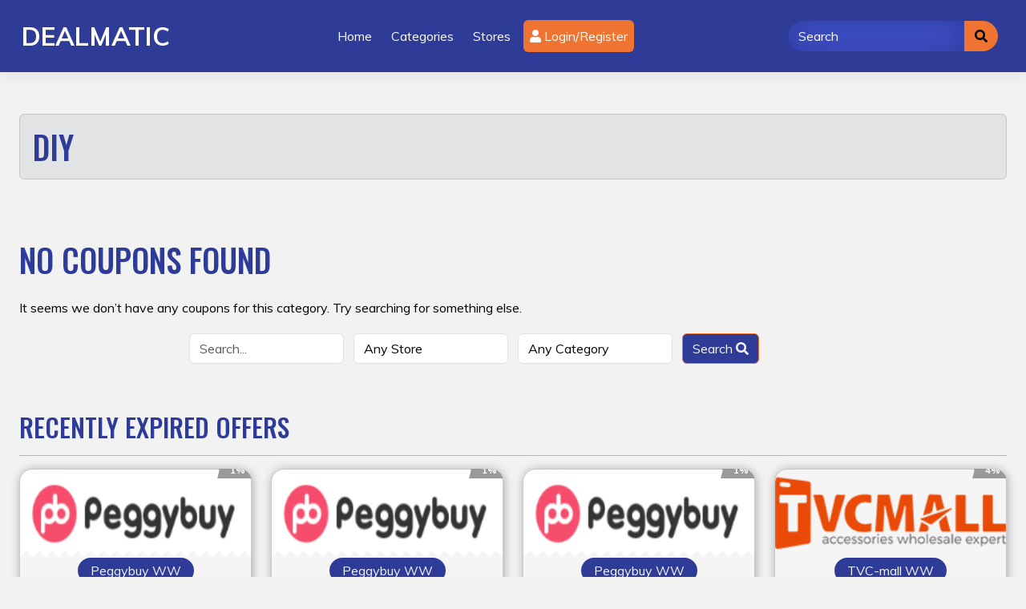

--- FILE ---
content_type: text/html; charset=UTF-8
request_url: https://dealmatic.in/offer-category/diy/
body_size: 37044
content:
<!DOCTYPE html>
<html lang="en-US" prefix="og: http://ogp.me/ns#">

<head>
	<meta charset="UTF-8">
	<meta name="viewport" content="width=device-width, initial-scale=1">
	<meta http-equiv="X-UA-Compatible" content="IE=edge">
	<link rel="profile" href="http://gmpg.org/xfn/11">
	<link rel="pingback" href="https://dealmatic.in/xmlrpc.php">
	<title>DIY &#8211; DealMatic</title>
<meta name='robots' content='max-image-preview:large' />
	<style>img:is([sizes="auto" i], [sizes^="auto," i]) { contain-intrinsic-size: 3000px 1500px }</style>
	<link rel='dns-prefetch' href='//use.fontawesome.com' />
<link rel='dns-prefetch' href='//fonts.googleapis.com' />
<link rel="alternate" type="application/rss+xml" title="DealMatic &raquo; Feed" href="https://dealmatic.in/feed/" />
<link rel="alternate" type="application/rss+xml" title="DealMatic &raquo; Comments Feed" href="https://dealmatic.in/comments/feed/" />
<link rel="alternate" type="application/rss+xml" title="DealMatic &raquo; DIY Offer Category Feed" href="https://dealmatic.in/offer-category/diy/feed/" />
<script type="text/javascript">
/* <![CDATA[ */
window._wpemojiSettings = {"baseUrl":"https:\/\/s.w.org\/images\/core\/emoji\/15.0.3\/72x72\/","ext":".png","svgUrl":"https:\/\/s.w.org\/images\/core\/emoji\/15.0.3\/svg\/","svgExt":".svg","source":{"concatemoji":"https:\/\/dealmatic.in\/wp-includes\/js\/wp-emoji-release.min.js?ver=6.7.4"}};
/*! This file is auto-generated */
!function(i,n){var o,s,e;function c(e){try{var t={supportTests:e,timestamp:(new Date).valueOf()};sessionStorage.setItem(o,JSON.stringify(t))}catch(e){}}function p(e,t,n){e.clearRect(0,0,e.canvas.width,e.canvas.height),e.fillText(t,0,0);var t=new Uint32Array(e.getImageData(0,0,e.canvas.width,e.canvas.height).data),r=(e.clearRect(0,0,e.canvas.width,e.canvas.height),e.fillText(n,0,0),new Uint32Array(e.getImageData(0,0,e.canvas.width,e.canvas.height).data));return t.every(function(e,t){return e===r[t]})}function u(e,t,n){switch(t){case"flag":return n(e,"\ud83c\udff3\ufe0f\u200d\u26a7\ufe0f","\ud83c\udff3\ufe0f\u200b\u26a7\ufe0f")?!1:!n(e,"\ud83c\uddfa\ud83c\uddf3","\ud83c\uddfa\u200b\ud83c\uddf3")&&!n(e,"\ud83c\udff4\udb40\udc67\udb40\udc62\udb40\udc65\udb40\udc6e\udb40\udc67\udb40\udc7f","\ud83c\udff4\u200b\udb40\udc67\u200b\udb40\udc62\u200b\udb40\udc65\u200b\udb40\udc6e\u200b\udb40\udc67\u200b\udb40\udc7f");case"emoji":return!n(e,"\ud83d\udc26\u200d\u2b1b","\ud83d\udc26\u200b\u2b1b")}return!1}function f(e,t,n){var r="undefined"!=typeof WorkerGlobalScope&&self instanceof WorkerGlobalScope?new OffscreenCanvas(300,150):i.createElement("canvas"),a=r.getContext("2d",{willReadFrequently:!0}),o=(a.textBaseline="top",a.font="600 32px Arial",{});return e.forEach(function(e){o[e]=t(a,e,n)}),o}function t(e){var t=i.createElement("script");t.src=e,t.defer=!0,i.head.appendChild(t)}"undefined"!=typeof Promise&&(o="wpEmojiSettingsSupports",s=["flag","emoji"],n.supports={everything:!0,everythingExceptFlag:!0},e=new Promise(function(e){i.addEventListener("DOMContentLoaded",e,{once:!0})}),new Promise(function(t){var n=function(){try{var e=JSON.parse(sessionStorage.getItem(o));if("object"==typeof e&&"number"==typeof e.timestamp&&(new Date).valueOf()<e.timestamp+604800&&"object"==typeof e.supportTests)return e.supportTests}catch(e){}return null}();if(!n){if("undefined"!=typeof Worker&&"undefined"!=typeof OffscreenCanvas&&"undefined"!=typeof URL&&URL.createObjectURL&&"undefined"!=typeof Blob)try{var e="postMessage("+f.toString()+"("+[JSON.stringify(s),u.toString(),p.toString()].join(",")+"));",r=new Blob([e],{type:"text/javascript"}),a=new Worker(URL.createObjectURL(r),{name:"wpTestEmojiSupports"});return void(a.onmessage=function(e){c(n=e.data),a.terminate(),t(n)})}catch(e){}c(n=f(s,u,p))}t(n)}).then(function(e){for(var t in e)n.supports[t]=e[t],n.supports.everything=n.supports.everything&&n.supports[t],"flag"!==t&&(n.supports.everythingExceptFlag=n.supports.everythingExceptFlag&&n.supports[t]);n.supports.everythingExceptFlag=n.supports.everythingExceptFlag&&!n.supports.flag,n.DOMReady=!1,n.readyCallback=function(){n.DOMReady=!0}}).then(function(){return e}).then(function(){var e;n.supports.everything||(n.readyCallback(),(e=n.source||{}).concatemoji?t(e.concatemoji):e.wpemoji&&e.twemoji&&(t(e.twemoji),t(e.wpemoji)))}))}((window,document),window._wpemojiSettings);
/* ]]> */
</script>
<link rel='preload' as='style' onload='this.onload=null;this.rel="stylesheet"' id='litespeed-cache-dummy-css' href='https://dealmatic.in/wp-content/plugins/litespeed-cache/assets/css/litespeed-dummy.css?ver=6.7.4' type='text/css' media='all' />
<style id='wp-emoji-styles-inline-css' type='text/css'>

	img.wp-smiley, img.emoji {
		display: inline !important;
		border: none !important;
		box-shadow: none !important;
		height: 1em !important;
		width: 1em !important;
		margin: 0 0.07em !important;
		vertical-align: -0.1em !important;
		background: none !important;
		padding: 0 !important;
	}
</style>
<link rel='stylesheet' id='wp-block-library-css' href='https://dealmatic.in/wp-includes/css/dist/block-library/style.min.css?ver=6.7.4' type='text/css' media='all' />
<style id='classic-theme-styles-inline-css' type='text/css'>
/*! This file is auto-generated */
.wp-block-button__link{color:#fff;background-color:#32373c;border-radius:9999px;box-shadow:none;text-decoration:none;padding:calc(.667em + 2px) calc(1.333em + 2px);font-size:1.125em}.wp-block-file__button{background:#32373c;color:#fff;text-decoration:none}
</style>
<style id='global-styles-inline-css' type='text/css'>
:root{--wp--preset--aspect-ratio--square: 1;--wp--preset--aspect-ratio--4-3: 4/3;--wp--preset--aspect-ratio--3-4: 3/4;--wp--preset--aspect-ratio--3-2: 3/2;--wp--preset--aspect-ratio--2-3: 2/3;--wp--preset--aspect-ratio--16-9: 16/9;--wp--preset--aspect-ratio--9-16: 9/16;--wp--preset--color--black: #000000;--wp--preset--color--cyan-bluish-gray: #abb8c3;--wp--preset--color--white: #ffffff;--wp--preset--color--pale-pink: #f78da7;--wp--preset--color--vivid-red: #cf2e2e;--wp--preset--color--luminous-vivid-orange: #ff6900;--wp--preset--color--luminous-vivid-amber: #fcb900;--wp--preset--color--light-green-cyan: #7bdcb5;--wp--preset--color--vivid-green-cyan: #00d084;--wp--preset--color--pale-cyan-blue: #8ed1fc;--wp--preset--color--vivid-cyan-blue: #0693e3;--wp--preset--color--vivid-purple: #9b51e0;--wp--preset--gradient--vivid-cyan-blue-to-vivid-purple: linear-gradient(135deg,rgba(6,147,227,1) 0%,rgb(155,81,224) 100%);--wp--preset--gradient--light-green-cyan-to-vivid-green-cyan: linear-gradient(135deg,rgb(122,220,180) 0%,rgb(0,208,130) 100%);--wp--preset--gradient--luminous-vivid-amber-to-luminous-vivid-orange: linear-gradient(135deg,rgba(252,185,0,1) 0%,rgba(255,105,0,1) 100%);--wp--preset--gradient--luminous-vivid-orange-to-vivid-red: linear-gradient(135deg,rgba(255,105,0,1) 0%,rgb(207,46,46) 100%);--wp--preset--gradient--very-light-gray-to-cyan-bluish-gray: linear-gradient(135deg,rgb(238,238,238) 0%,rgb(169,184,195) 100%);--wp--preset--gradient--cool-to-warm-spectrum: linear-gradient(135deg,rgb(74,234,220) 0%,rgb(151,120,209) 20%,rgb(207,42,186) 40%,rgb(238,44,130) 60%,rgb(251,105,98) 80%,rgb(254,248,76) 100%);--wp--preset--gradient--blush-light-purple: linear-gradient(135deg,rgb(255,206,236) 0%,rgb(152,150,240) 100%);--wp--preset--gradient--blush-bordeaux: linear-gradient(135deg,rgb(254,205,165) 0%,rgb(254,45,45) 50%,rgb(107,0,62) 100%);--wp--preset--gradient--luminous-dusk: linear-gradient(135deg,rgb(255,203,112) 0%,rgb(199,81,192) 50%,rgb(65,88,208) 100%);--wp--preset--gradient--pale-ocean: linear-gradient(135deg,rgb(255,245,203) 0%,rgb(182,227,212) 50%,rgb(51,167,181) 100%);--wp--preset--gradient--electric-grass: linear-gradient(135deg,rgb(202,248,128) 0%,rgb(113,206,126) 100%);--wp--preset--gradient--midnight: linear-gradient(135deg,rgb(2,3,129) 0%,rgb(40,116,252) 100%);--wp--preset--font-size--small: 13px;--wp--preset--font-size--medium: 20px;--wp--preset--font-size--large: 36px;--wp--preset--font-size--x-large: 42px;--wp--preset--spacing--20: 0.44rem;--wp--preset--spacing--30: 0.67rem;--wp--preset--spacing--40: 1rem;--wp--preset--spacing--50: 1.5rem;--wp--preset--spacing--60: 2.25rem;--wp--preset--spacing--70: 3.38rem;--wp--preset--spacing--80: 5.06rem;--wp--preset--shadow--natural: 6px 6px 9px rgba(0, 0, 0, 0.2);--wp--preset--shadow--deep: 12px 12px 50px rgba(0, 0, 0, 0.4);--wp--preset--shadow--sharp: 6px 6px 0px rgba(0, 0, 0, 0.2);--wp--preset--shadow--outlined: 6px 6px 0px -3px rgba(255, 255, 255, 1), 6px 6px rgba(0, 0, 0, 1);--wp--preset--shadow--crisp: 6px 6px 0px rgba(0, 0, 0, 1);}:where(.is-layout-flex){gap: 0.5em;}:where(.is-layout-grid){gap: 0.5em;}body .is-layout-flex{display: flex;}.is-layout-flex{flex-wrap: wrap;align-items: center;}.is-layout-flex > :is(*, div){margin: 0;}body .is-layout-grid{display: grid;}.is-layout-grid > :is(*, div){margin: 0;}:where(.wp-block-columns.is-layout-flex){gap: 2em;}:where(.wp-block-columns.is-layout-grid){gap: 2em;}:where(.wp-block-post-template.is-layout-flex){gap: 1.25em;}:where(.wp-block-post-template.is-layout-grid){gap: 1.25em;}.has-black-color{color: var(--wp--preset--color--black) !important;}.has-cyan-bluish-gray-color{color: var(--wp--preset--color--cyan-bluish-gray) !important;}.has-white-color{color: var(--wp--preset--color--white) !important;}.has-pale-pink-color{color: var(--wp--preset--color--pale-pink) !important;}.has-vivid-red-color{color: var(--wp--preset--color--vivid-red) !important;}.has-luminous-vivid-orange-color{color: var(--wp--preset--color--luminous-vivid-orange) !important;}.has-luminous-vivid-amber-color{color: var(--wp--preset--color--luminous-vivid-amber) !important;}.has-light-green-cyan-color{color: var(--wp--preset--color--light-green-cyan) !important;}.has-vivid-green-cyan-color{color: var(--wp--preset--color--vivid-green-cyan) !important;}.has-pale-cyan-blue-color{color: var(--wp--preset--color--pale-cyan-blue) !important;}.has-vivid-cyan-blue-color{color: var(--wp--preset--color--vivid-cyan-blue) !important;}.has-vivid-purple-color{color: var(--wp--preset--color--vivid-purple) !important;}.has-black-background-color{background-color: var(--wp--preset--color--black) !important;}.has-cyan-bluish-gray-background-color{background-color: var(--wp--preset--color--cyan-bluish-gray) !important;}.has-white-background-color{background-color: var(--wp--preset--color--white) !important;}.has-pale-pink-background-color{background-color: var(--wp--preset--color--pale-pink) !important;}.has-vivid-red-background-color{background-color: var(--wp--preset--color--vivid-red) !important;}.has-luminous-vivid-orange-background-color{background-color: var(--wp--preset--color--luminous-vivid-orange) !important;}.has-luminous-vivid-amber-background-color{background-color: var(--wp--preset--color--luminous-vivid-amber) !important;}.has-light-green-cyan-background-color{background-color: var(--wp--preset--color--light-green-cyan) !important;}.has-vivid-green-cyan-background-color{background-color: var(--wp--preset--color--vivid-green-cyan) !important;}.has-pale-cyan-blue-background-color{background-color: var(--wp--preset--color--pale-cyan-blue) !important;}.has-vivid-cyan-blue-background-color{background-color: var(--wp--preset--color--vivid-cyan-blue) !important;}.has-vivid-purple-background-color{background-color: var(--wp--preset--color--vivid-purple) !important;}.has-black-border-color{border-color: var(--wp--preset--color--black) !important;}.has-cyan-bluish-gray-border-color{border-color: var(--wp--preset--color--cyan-bluish-gray) !important;}.has-white-border-color{border-color: var(--wp--preset--color--white) !important;}.has-pale-pink-border-color{border-color: var(--wp--preset--color--pale-pink) !important;}.has-vivid-red-border-color{border-color: var(--wp--preset--color--vivid-red) !important;}.has-luminous-vivid-orange-border-color{border-color: var(--wp--preset--color--luminous-vivid-orange) !important;}.has-luminous-vivid-amber-border-color{border-color: var(--wp--preset--color--luminous-vivid-amber) !important;}.has-light-green-cyan-border-color{border-color: var(--wp--preset--color--light-green-cyan) !important;}.has-vivid-green-cyan-border-color{border-color: var(--wp--preset--color--vivid-green-cyan) !important;}.has-pale-cyan-blue-border-color{border-color: var(--wp--preset--color--pale-cyan-blue) !important;}.has-vivid-cyan-blue-border-color{border-color: var(--wp--preset--color--vivid-cyan-blue) !important;}.has-vivid-purple-border-color{border-color: var(--wp--preset--color--vivid-purple) !important;}.has-vivid-cyan-blue-to-vivid-purple-gradient-background{background: var(--wp--preset--gradient--vivid-cyan-blue-to-vivid-purple) !important;}.has-light-green-cyan-to-vivid-green-cyan-gradient-background{background: var(--wp--preset--gradient--light-green-cyan-to-vivid-green-cyan) !important;}.has-luminous-vivid-amber-to-luminous-vivid-orange-gradient-background{background: var(--wp--preset--gradient--luminous-vivid-amber-to-luminous-vivid-orange) !important;}.has-luminous-vivid-orange-to-vivid-red-gradient-background{background: var(--wp--preset--gradient--luminous-vivid-orange-to-vivid-red) !important;}.has-very-light-gray-to-cyan-bluish-gray-gradient-background{background: var(--wp--preset--gradient--very-light-gray-to-cyan-bluish-gray) !important;}.has-cool-to-warm-spectrum-gradient-background{background: var(--wp--preset--gradient--cool-to-warm-spectrum) !important;}.has-blush-light-purple-gradient-background{background: var(--wp--preset--gradient--blush-light-purple) !important;}.has-blush-bordeaux-gradient-background{background: var(--wp--preset--gradient--blush-bordeaux) !important;}.has-luminous-dusk-gradient-background{background: var(--wp--preset--gradient--luminous-dusk) !important;}.has-pale-ocean-gradient-background{background: var(--wp--preset--gradient--pale-ocean) !important;}.has-electric-grass-gradient-background{background: var(--wp--preset--gradient--electric-grass) !important;}.has-midnight-gradient-background{background: var(--wp--preset--gradient--midnight) !important;}.has-small-font-size{font-size: var(--wp--preset--font-size--small) !important;}.has-medium-font-size{font-size: var(--wp--preset--font-size--medium) !important;}.has-large-font-size{font-size: var(--wp--preset--font-size--large) !important;}.has-x-large-font-size{font-size: var(--wp--preset--font-size--x-large) !important;}
:where(.wp-block-post-template.is-layout-flex){gap: 1.25em;}:where(.wp-block-post-template.is-layout-grid){gap: 1.25em;}
:where(.wp-block-columns.is-layout-flex){gap: 2em;}:where(.wp-block-columns.is-layout-grid){gap: 2em;}
:root :where(.wp-block-pullquote){font-size: 1.5em;line-height: 1.6;}
</style>
<link rel='stylesheet' id='clipmydeals-bootstrap-css-css' href='https://dealmatic.in/wp-content/themes/clipmydeals/inc/assets/css/bootstrap.min.css?ver=6.7.4' type='text/css' media='all' />
<link rel='preload' as='style' onload='this.onload=null;this.rel="stylesheet"' id='wp-bootstrap-pro-fontawesome-cdn-css' href='//use.fontawesome.com/releases/v5.0.12/css/all.css?ver=6.7.4' type='text/css' media='all' />
<link rel='stylesheet' id='clipmydeals-style-css' href='https://dealmatic.in/wp-content/themes/clipmydeals/style.css?ver=6.7.4' type='text/css' media='all' />
<link rel='stylesheet' id='clipmydeals-clipkaro-css' href='https://dealmatic.in/wp-content/themes/clipmydeals/inc/assets/css/presets/theme-option/clipkaro.css?ver=6.7.4' type='text/css' media='all' />
<link rel='stylesheet' id='clipmydeals-oswald-muli-font-css' href='//fonts.googleapis.com/css?family=Muli%3A300%2C400%2C600%2C700%2C800%7COswald%3A300%2C400%2C500%2C600%2C700&#038;ver=6.7.4' type='text/css' media='all' />
<link rel='stylesheet' id='clipmydeals-oswald-muli-css' href='https://dealmatic.in/wp-content/themes/clipmydeals/inc/assets/css/presets/typography/oswald-muli.css?ver=6.7.4' type='text/css' media='all' />
<link rel='preload' as='style' onload='this.onload=null;this.rel="stylesheet"' id='carousel-css-css' href='https://dealmatic.in/wp-content/themes/clipmydeals/inc/assets/css/carousel.css?ver=6.7.4' type='text/css' media='all' />
<script type="text/javascript" src="https://dealmatic.in/wp-includes/js/jquery/jquery.min.js?ver=3.7.1" id="jquery-core-js"></script>
<script type="text/javascript" defer src="https://dealmatic.in/wp-includes/js/jquery/jquery-migrate.min.js?ver=3.4.1" id="jquery-migrate-js"></script>
<link rel="https://api.w.org/" href="https://dealmatic.in/wp-json/" /><link rel="alternate" title="JSON" type="application/json" href="https://dealmatic.in/wp-json/wp/v2/offer_categories/537" /><link rel="EditURI" type="application/rsd+xml" title="RSD" href="https://dealmatic.in/xmlrpc.php?rsd" />
<meta name="generator" content="WordPress 6.7.4" />
    <style type="text/css">
        #page-sub-header {
            background: #f1f1f1;
        }
    </style>
<style>.container-xl {max-width: 1250px; }:root {--cmd-header-color:#2e3b97;--cmd-header-menu-color:#ffffff; #footer-widget{
			background-color: #2d2d2d !important;
			background-image: none;
		};
		#footer-widget-wide{
			background: #2d2d2d !important;
			opacity: 85%;
		};
		#footer-get-now{
			background: #2d2d2d !important;
		}
		}</style>		<style type="text/css">
			:root {
				--cmd-header-logo-color: #ffffff			}

					</style>
<style type="text/css" id="custom-background-css">
body.custom-background { background-color: #f2f2f2; }
</style>
		<meta name="clipmydeals_version" content="8.6.4" />
			<meta name="description" content="Get Latest Coupons and Deals for your Online Shopping from DealMatic">
			<meta name="author" content="DealMatic" />
									<meta property="og:locale" content="en-US" />
			<meta property="og:title" content="DIY | DealMatic" />
			<meta property="og:description" content="Get Latest Coupons and Deals for your Online Shopping from DealMatic"/>
						<meta property="og:url" content="https://dealmatic.in/offer-category/diy" />
			<meta property="og:site_name" content="DealMatic" />
			<meta property="og:type" content="article" />
			<meta property="article:modified_time" content="2023-03-25T12:10:44+00:00" />
						<meta name="twitter:card" content="summary" />
						
		</head>

<body class="archive tax-offer_categories term-diy term-537 custom-background hfeed theme-preset-active">
	<div id="page" class="site">
		<a class="skip-link screen-reader-text" href="#content">Skip to content</a>
					<header id="masthead" class="site-header d-print-none p-0" role="banner">
				<nav class="navbar navbar-expand-lg  sticky-top">
					<div class="container-xl">
						<div class="navbar-brand">
															<a class="site-title" href="https://dealmatic.in/">DealMatic</a>
							
						</div>
						<div class="d-lg-none" style="max-width:40%;">
							<form class="my-3" action="https://dealmatic.in/" method="GET">
								<div id="mobile-search" class="input-group">
									<input type="text" name="s" id="mobile-search-text" value="" class="form-control" onkeyup="cmdAjaxSearch(document.getElementById('masthead'), this.value);" autocomplete="off" placeholder="Search" />
									<button id="navbar-search-button-mobile" class="input-group-text btn btn-warning" type="submit"><i class="fa fa-search"></i></button>
								</div>
							</form>
						</div>
						<button class="navbar-toggler" type="button" data-bs-toggle="collapse" data-bs-target="#main-nav" aria-controls="main-nav" aria-expanded="false" aria-label="Toggle navigation">
							<svg type="button" class="d-xl-none" xmlns="http://www.w3.org/2000/svg" width="25" height="17" viewBox="0 0 25 17">
								<g transform="translate(-318 -20)">
									<rect width="25" height="3" rx="1.5" transform="translate(318 34)"></rect>
									<rect width="16" height="3" rx="1.5" transform="translate(327 27)"></rect>
									<rect width="25" height="3" rx="1.5" transform="translate(318 20)"></rect>
								</g>
							</svg>
						</button>

						<div id="main-nav" class="collapse navbar-collapse justify-content-center mt-3 mt-lg-0 pb-4 pb-lg-0"><ul id="menu-mainnav" class="navbar-nav flex-wrap justify-content-center"><li id="menu-item-10" class="mx-1 nav-item a1i0s0 menu-item menu-item-type-custom menu-item-object-custom menu-item-home menu-item-10"><a title="Home" href="https://dealmatic.in" class="nav-link">Home</a></li>
<li id="menu-item-50" class="mx-1 nav-item a1i0s0 menu-item menu-item-type-post_type menu-item-object-page menu-item-50"><a title="Categories" href="https://dealmatic.in/categories/" class="nav-link">Categories</a></li>
<li id="menu-item-52" class="mx-1 nav-item a1i0s0 menu-item menu-item-type-post_type menu-item-object-page menu-item-52"><a title="Stores" href="https://dealmatic.in/stores/" class="nav-link">Stores</a></li>
<li class="nav-item mx-1"><a id="cashback_login_button" class="nav-link btn " onclick="openLoginPage(event)" href="https://dealmatic.in/wp-login.php?redirect_to=%2Foffer-category%2Fdiy%2F"><i class="fa fa-user"></i> Login/Register</a></li></ul></div>
						<form class="mx-2 d-none d-lg-block d-xl-block" method="GET" action="https://dealmatic.in/">
							<div id="desktop-search" class="input-group">
								<input type="text" id="nav-search-box" name="s" onkeyup="cmdAjaxSearch(document.getElementById('desktop-search'),this.value);" autocomplete="off" class="form-control" placeholder="Search" aria-label="Search">
								<button id="nav-search-button" class="btn btn-warning my-2 my-sm-0" type="submit"><i class="fa fa-search"></i></button>
							</div>
						</form>
					</div>
	</nav>
	</header><!-- #masthead -->

	
	<div id="content" class="site-content mt-1 mt-lg-0 mb-5">

		
		
		
		
		
				<div class="cmd-taxonomy-offer_categories container-fluid pt-5">
		<div class="row mx-0">
		
		<section id="primary" class="offer_category-page taxonomy-page content-area order-md-1 col">
			<main id="main" class="site-main" role="main">

				<header class="row page-header mb-2">
										<div class="col my-1">
						<div class="alert alert-secondary" id="offer_categories-archive-alert">
														<h1 class="page-title my-0">DIY</h1>
													</div>
					</div>
				</header><!-- .page-header -->

				
				<div class="row py-5">
					
<section class="no-results not-found col-12">
	<header class="page-header">
		<h1 class="page-title">No Coupons Found</h1>
	</header><!-- .page-header -->
	<div>
		</div>

	<div class="page-content">
		
			<p>It seems we don&rsquo;t have any coupons for this category. Try searching for something else.</p>
			<form role="search" method="get" class="search-form form-inline" action="https://dealmatic.in/">
	<div class="row w-100 mx-auto d-flex align-items-center justify-content-center">

				
		<div class="col-sm-12 col-md-2 my-1 search-text" style="padding-left:0.5%; padding-right:0.5%">
			<input class="form-control w-100"  onkeyup="cmdAjaxSearch(this);"  autocomplete="off" type="text" name="s" id="v-search" placeholder="Search..." value="" />
		</div>
		
		<div class="col-sm-3 col-md-2 my-1 search-store" style="padding-left:0.5%; padding-right:0.5%">
			<select  name='store' id='store' class='form-control w-100'>
	<option value='0' selected='selected'>Any Store</option>
	<option class="level-0" value="akbar-travels-hotel-cps-in">Akbar Travels Hotel [CPS] IN</option>
	<option class="level-0" value="and-cps-in">AND [CPS] IN</option>
	<option class="level-0" value="bellewholesale-ww">Bellewholesale WW</option>
	<option class="level-0" value="daily-objects-cps-in-us">Daily Objects [CPS] IN &amp; US</option>
	<option class="level-0" value="damensch-cps-in">Damensch [CPS] IN</option>
	<option class="level-0" value="dhgate-ww">DHgate WW</option>
	<option class="level-0" value="fast-up-cps-in">Fast &amp; Up [CPS] IN</option>
	<option class="level-0" value="firstcry-com">firstcry.com</option>
	<option class="level-0" value="geekbuying-ww">Geekbuying WW</option>
	<option class="level-0" value="giva-cps-in">Giva [CPS] IN</option>
	<option class="level-0" value="globaldesi-cps-in">GlobalDesi [CPS] IN</option>
	<option class="level-0" value="happyeasygo-cps-in">HappyEasyGo [CPS] IN</option>
	<option class="level-0" value="italki-ww">italki WW</option>
	<option class="level-0" value="kids-only-cps-in">Kids Only [CPS] IN</option>
	<option class="level-0" value="knowfashionstyle-ww">Knowfashionstyle WW</option>
	<option class="level-0" value="lilicloth-ww">Lilicloth WW</option>
	<option class="level-0" value="myntra">Myntra</option>
	<option class="level-0" value="myntra-cps-in">Myntra [CPS] IN</option>
	<option class="level-0" value="newchic-ww">Newchic WW</option>
	<option class="level-0" value="nilkamal-cps-in">Nilkamal [CPS] IN</option>
	<option class="level-0" value="onsitego-cpa-in">Onsitego [CPA] IN</option>
	<option class="level-0" value="onsitego-com">onsitego.com</option>
	<option class="level-0" value="oziva-cps-in">Oziva [CPS] IN</option>
	<option class="level-0" value="peggybuy-ww">Peggybuy WW</option>
	<option class="level-0" value="portronics-cps-in">Portronics [CPS] IN</option>
	<option class="level-0" value="reneecosmetics-cps-in">ReneeCosmetics [CPS] IN</option>
	<option class="level-0" value="shyaway-cps-in">Shyaway [CPS] IN</option>
	<option class="level-0" value="the-derma-co-cps-in">The Derma Co [CPS] IN</option>
	<option class="level-0" value="the-sleep-company-cps-in">The Sleep Company [CPS] IN</option>
	<option class="level-0" value="tvc-mall-ww">TVC-mall WW</option>
	<option class="level-0" value="vijay-sales-cps-in">Vijay Sales [CPS] IN</option>
	<option class="level-0" value="wholesale21-ww">Wholesale21 WW</option>
</select>
		</div>
		
		<div class="col-sm-4 col-md-2 my-1 search-category" style="padding-left:0.5%; padding-right:0.5%">
			<select  name='offer-category' id='offer-category' class='form-control w-100'>
	<option value='0' selected='selected'>Any Category</option>
	<option class="level-0" value="11-11">11.11</option>
	<option class="level-0" value="accessories-bags">Accessories &amp; Bags</option>
	<option class="level-0" value="auto-moto-goods">Auto &amp; Moto Goods</option>
	<option class="level-0" value="baby-care">Baby Care</option>
	<option class="level-0" value="baby-gears">Baby Gears</option>
	<option class="level-0" value="black-friday-ww-2022">Black Friday WW 2022</option>
	<option class="level-0" value="board-games-and-toys">Board Games and Toys</option>
	<option class="level-0" value="bus-bookings">Bus Bookings</option>
	<option class="level-0" value="cds-books-and-magazine">CDs Books and Magazine</option>
	<option class="level-0" value="christmas-in-2022">Christmas IN 2022</option>
	<option class="level-0" value="christmas-ww-2022">Christmas WW 2022</option>
	<option class="level-0" value="clothing">Clothing</option>
	<option class="level-0" value="computers-electronics">Computers &amp; Electronics</option>
	<option class="level-0" value="diy">DIY</option>
	<option class="level-0" value="domestic-flights">Domestic Flights</option>
	<option class="level-0" value="entertainment">Entertainment</option>
	<option class="level-0" value="garden">Garden</option>
	<option class="level-0" value="gifts-flowers">Gifts &amp; Flowers</option>
	<option class="level-0" value="hobby-stationery">Hobby &amp; Stationery</option>
	<option class="level-0" value="holidays">Holidays</option>
	<option class="level-0" value="home-and-living">Home and Living</option>
	<option class="level-0" value="homeware">Homeware</option>
	<option class="level-0" value="housekeeping">Housekeeping</option>
	<option class="level-0" value="international-flights">International Flights</option>
	<option class="level-0" value="kids-babies">Kids &amp; Babies</option>
	<option class="level-0" value="kids-and-toddlers">Kids and Toddlers</option>
	<option class="level-0" value="kids-fashion">Kids Fashion</option>
	<option class="level-0" value="marketplaces-including-chinese-stores">Marketplaces (including Chinese Stores)</option>
	<option class="level-0" value="maternity">Maternity</option>
	<option class="level-0" value="new-year-fest-2023">New Year Fest 2023</option>
	<option class="level-0" value="online-education">Online Education</option>
	<option class="level-0" value="outdoor-clothing-equipment">Outdoor Clothing &amp; Equipment</option>
	<option class="level-0" value="personal-care-pharmacy">Personal Care &amp; Pharmacy</option>
	<option class="level-0" value="pet-products">Pet products</option>
	<option class="level-0" value="shoes">Shoes</option>
	<option class="level-0" value="sports-recreation">Sports &amp; Recreation</option>
	<option class="level-0" value="tours-travels">Tours &amp; Travels</option>
	<option class="level-0" value="toys">Toys</option>
	<option class="level-0" value="travel">Travel</option>
	<option class="level-1" value="hotels">&nbsp;&nbsp;&nbsp;Hotels</option>
	<option class="level-0" value="watches-jewelry">Watches &amp; Jewelry</option>
</select>
		</div>
		
				
		<div class="col-sm-4 col-md-2 my-1 search-button" style="padding-left:0.5%; padding-right:0.5%">
			<button type="submit" class="btn btn-primary btn-block">Search <i class="fa fa-search"></i></button>
		</div>
		
	</div>
</form>
	</div><!-- .page-content -->
</section><!-- .no-results -->
					<div class="col-md-12">
						<div class="row mb-2">
							<div class="col-sm-6">
															</div>
							<div class="col-sm-6">
															</div>
						</div>
					</div>
				</div>
									<h2>Recently Expired Offers</h2>
					<hr />
					<div class="row">
								<div class="coupon-box coupon-box-grid pb-4 col-lg-3 col-md-4 d-none d-lg-block d-print-none">
			<!-- Added Custom Shadow in coupon-box-grid and removed shadow from article -->
<article id="coupon-grid-3336" style="background-color:#f5f5f5;" class="card grid-layout cmd-grid-layout rounded-4 expired-coupon deal post-3336 coupons type-coupons status-publish hentry offer_categories-accessories-bags offer_categories-diy offer_categories-garden offer_categories-gifts-flowers offer_categories-homeware offer_categories-kids-babies offer_categories-marketplaces-including-chinese-stores offer_categories-sports-recreation offer_categories-toys offer_categories-watches-jewelry stores-peggybuy-ww">
		<img loading="lazy" src="https://cdn.admitad.com/campaign/images/2020/10/1/18930-5dbae1ff8d80c16b.png" alt="Peggybuy WW logo" class="card-img-top cmd-grid-image rounded-top-4" />
	<div class="card-img-overlay p-0">
		<span class="badge float-end cmd-ribbon-badge px-3 rounded-0 w-fit mx-auto" style="transform:translate(0.75em,-0.75em); background-color:#999999;">1%</span>
	</div>
			<p class="mx-auto mb-0 cmd-grid-store-name rounded-pill bg-primary px-3 py-1">Peggybuy WW</p>
		<!-- Removed Border -->
	<div class="card-body text-center" style="z-index:2;">
					<h3 class="card-title  mt-0 pb-0"><a href="https://dealmatic.in/coupons/free-shipping-for-order-over-60/" rel="bookmark">Free shipping for order over $60!</a></h3>
				<div class="mx-2">
			
    <a class="coupon-button deal-button text-white btn btn-primary btn-lg " style="" href="https://dealmatic.in/cpn/3336/" onclick="cmdShowOffer(event,'peggybuy-ww','#coupon-grid-3336','Free shipping for order over $60!');" target="_blank" rel="nofollow noindex">
        <span>Activate Deal</span>
    </a>

		</div>
		<div class="card-text cmd-grid-coupon-description ">
			<p>Enjoy big savings with this voucher. Don’t miss out, valid for limited period only.</p>		</div>
					<div class="badge bg-danger mb-3">Expired On January 1, 1970</div>
		
		<div class="cmd-tax-tags cmd-tax-tags-grid small mt-0 mb-1">
			<i class="fa fa-tags"></i> <a href="https://dealmatic.in/store/peggybuy-ww/" rel="tag">Peggybuy WW</a>,  <a href="https://dealmatic.in/offer-category/accessories-bags/">Accessories &amp; Bags</a>, <a href="https://dealmatic.in/offer-category/diy/">DIY</a>, <a href="https://dealmatic.in/offer-category/garden/">Garden</a>, <a href="https://dealmatic.in/offer-category/gifts-flowers/">Gifts &amp; Flowers</a>, <a href="https://dealmatic.in/offer-category/homeware/">Homeware</a>, <a href="https://dealmatic.in/offer-category/kids-babies/">Kids &amp; Babies</a>, <a href="https://dealmatic.in/offer-category/marketplaces-including-chinese-stores/">Marketplaces (including Chinese Stores)</a>, <a href="https://dealmatic.in/offer-category/sports-recreation/">Sports &amp; Recreation</a>, <a href="https://dealmatic.in/offer-category/toys/">Toys</a>, <a href="https://dealmatic.in/offer-category/watches-jewelry/">Watches &amp; Jewelry</a>		</div>

		
	</div>

			<div class="flex justify-between items-center px-4 pb-2">
			
							<div class="float-end col-lg-3 text-end ps-1">
					<a class="card-link" href="https://dealmatic.in/coupons/free-shipping-for-order-over-60/#comments">
						<i class="fa fa-comment"></i> 0					</a>
				</div>
		</div>
</article><!-- #post-## -->		</div>
			<!-- MOBILE VIEW -->
	<div class="coupon-box coupon-box-grid col-6 col-md-4 col-lg-3 col-xl-4 pb-4 px-1 px-md-3 d-print-none d-lg-none ">
		<!-- Added Custom Shadow in coupon-box-grid and removed shadow from article -->
<a onclick="cmdShowOffer(event,'peggybuy-ww','#coupon-carousel-3336','','show_coupon',null,true);" href="https://dealmatic.in/cpn/3336/">
	<article style="background-color:#f5f5f5;" id="coupon-grid-3336" class="card grid-layout cmd-grid-mobile-layout h-100 rounded-4 expired-coupon deal post-3336 coupons type-coupons status-publish hentry offer_categories-accessories-bags offer_categories-diy offer_categories-garden offer_categories-gifts-flowers offer_categories-homeware offer_categories-kids-babies offer_categories-marketplaces-including-chinese-stores offer_categories-sports-recreation offer_categories-toys offer_categories-watches-jewelry stores-peggybuy-ww">
		<!-- Added Class cmd-grid-image -->
				<img loading="lazy" src="https://cdn.admitad.com/campaign/images/2020/10/1/18930-5dbae1ff8d80c16b.png" alt="Peggybuy WW logo" class="card-img-top cmd-grid-image rounded-top-4" />
		<!-- Classes for placing badge at top left with clipped sides -->
		<div class="card-img-overlay p-0">
			<span class="badge float-end cmd-ribbon-badge px-3 rounded-0 w-fit mx-auto" style="transform:translate(0.25em,-0.75em); background-color:#999999;">1%</span>
		</div>

		<!-- Added Store Logo Image -->
					<p class="mx-auto mb-0 cmd-grid-store-name rounded-pill bg-primary px-3 py-1">Peggybuy WW</p>
				<!-- Removed Border -->
		<div class="card-body pt-0 pb-2" style="z-index:2;">
			<h3 class="card-title cmd-grid-title fs-6 mt-0 pb-0">Free shipping for order over $60!</h3>
			<div class="card-text cmd-grid-mobile-description">
			<p>Enjoy big savings with this voucher. Don’t miss out, valid for limited period only.</p>			</div>

		</div>

					<!-- <div class="card-footer small border-0" style="z-index:2">

		</div> -->
			</article><!-- #post-## -->
</a>	</div>
	


		<div class="coupon-box coupon-box-grid pb-4 col-lg-3 col-md-4 d-none d-lg-block d-print-none">
			<!-- Added Custom Shadow in coupon-box-grid and removed shadow from article -->
<article id="coupon-grid-3337" style="background-color:#f5f5f5;" class="card grid-layout cmd-grid-layout rounded-4 expired-coupon deal post-3337 coupons type-coupons status-publish hentry offer_categories-accessories-bags offer_categories-diy offer_categories-garden offer_categories-gifts-flowers offer_categories-homeware offer_categories-kids-babies offer_categories-marketplaces-including-chinese-stores offer_categories-sports-recreation offer_categories-toys offer_categories-watches-jewelry stores-peggybuy-ww">
		<img loading="lazy" src="https://cdn.admitad.com/campaign/images/2020/10/1/18930-5dbae1ff8d80c16b.png" alt="Peggybuy WW logo" class="card-img-top cmd-grid-image rounded-top-4" />
	<div class="card-img-overlay p-0">
		<span class="badge float-end cmd-ribbon-badge px-3 rounded-0 w-fit mx-auto" style="transform:translate(0.75em,-0.75em); background-color:#999999;">1%</span>
	</div>
			<p class="mx-auto mb-0 cmd-grid-store-name rounded-pill bg-primary px-3 py-1">Peggybuy WW</p>
		<!-- Removed Border -->
	<div class="card-body text-center" style="z-index:2;">
					<h3 class="card-title  mt-0 pb-0"><a href="https://dealmatic.in/coupons/3-1/" rel="bookmark">???? 3, ?????? 1 ??????????</a></h3>
				<div class="mx-2">
			
    <a class="coupon-button deal-button text-white btn btn-primary btn-lg " style="" href="https://dealmatic.in/cpn/3337/" onclick="cmdShowOffer(event,'peggybuy-ww','#coupon-grid-3337','???? 3, ?????? 1 ??????????');" target="_blank" rel="nofollow noindex">
        <span>Activate Deal</span>
    </a>

		</div>
		<div class="card-text cmd-grid-coupon-description ">
			<p>Enjoy big savings with this voucher. Don’t miss out, valid for limited period only.</p>		</div>
					<div class="badge bg-danger mb-3">Expired On January 1, 1970</div>
		
		<div class="cmd-tax-tags cmd-tax-tags-grid small mt-0 mb-1">
			<i class="fa fa-tags"></i> <a href="https://dealmatic.in/store/peggybuy-ww/" rel="tag">Peggybuy WW</a>,  <a href="https://dealmatic.in/offer-category/accessories-bags/">Accessories &amp; Bags</a>, <a href="https://dealmatic.in/offer-category/diy/">DIY</a>, <a href="https://dealmatic.in/offer-category/garden/">Garden</a>, <a href="https://dealmatic.in/offer-category/gifts-flowers/">Gifts &amp; Flowers</a>, <a href="https://dealmatic.in/offer-category/homeware/">Homeware</a>, <a href="https://dealmatic.in/offer-category/kids-babies/">Kids &amp; Babies</a>, <a href="https://dealmatic.in/offer-category/marketplaces-including-chinese-stores/">Marketplaces (including Chinese Stores)</a>, <a href="https://dealmatic.in/offer-category/sports-recreation/">Sports &amp; Recreation</a>, <a href="https://dealmatic.in/offer-category/toys/">Toys</a>, <a href="https://dealmatic.in/offer-category/watches-jewelry/">Watches &amp; Jewelry</a>		</div>

		
	</div>

			<div class="flex justify-between items-center px-4 pb-2">
			
							<div class="float-end col-lg-3 text-end ps-1">
					<a class="card-link" href="https://dealmatic.in/coupons/3-1/#comments">
						<i class="fa fa-comment"></i> 0					</a>
				</div>
		</div>
</article><!-- #post-## -->		</div>
			<!-- MOBILE VIEW -->
	<div class="coupon-box coupon-box-grid col-6 col-md-4 col-lg-3 col-xl-4 pb-4 px-1 px-md-3 d-print-none d-lg-none ">
		<!-- Added Custom Shadow in coupon-box-grid and removed shadow from article -->
<a onclick="cmdShowOffer(event,'peggybuy-ww','#coupon-carousel-3337','','show_coupon',null,true);" href="https://dealmatic.in/cpn/3337/">
	<article style="background-color:#f5f5f5;" id="coupon-grid-3337" class="card grid-layout cmd-grid-mobile-layout h-100 rounded-4 expired-coupon deal post-3337 coupons type-coupons status-publish hentry offer_categories-accessories-bags offer_categories-diy offer_categories-garden offer_categories-gifts-flowers offer_categories-homeware offer_categories-kids-babies offer_categories-marketplaces-including-chinese-stores offer_categories-sports-recreation offer_categories-toys offer_categories-watches-jewelry stores-peggybuy-ww">
		<!-- Added Class cmd-grid-image -->
				<img loading="lazy" src="https://cdn.admitad.com/campaign/images/2020/10/1/18930-5dbae1ff8d80c16b.png" alt="Peggybuy WW logo" class="card-img-top cmd-grid-image rounded-top-4" />
		<!-- Classes for placing badge at top left with clipped sides -->
		<div class="card-img-overlay p-0">
			<span class="badge float-end cmd-ribbon-badge px-3 rounded-0 w-fit mx-auto" style="transform:translate(0.25em,-0.75em); background-color:#999999;">1%</span>
		</div>

		<!-- Added Store Logo Image -->
					<p class="mx-auto mb-0 cmd-grid-store-name rounded-pill bg-primary px-3 py-1">Peggybuy WW</p>
				<!-- Removed Border -->
		<div class="card-body pt-0 pb-2" style="z-index:2;">
			<h3 class="card-title cmd-grid-title fs-6 mt-0 pb-0">???? 3, ?????? 1 ??????????</h3>
			<div class="card-text cmd-grid-mobile-description">
			<p>Enjoy big savings with this voucher. Don’t miss out, valid for limited period only.</p>			</div>

		</div>

					<!-- <div class="card-footer small border-0" style="z-index:2">

		</div> -->
			</article><!-- #post-## -->
</a>	</div>
	


		<div class="coupon-box coupon-box-grid pb-4 col-lg-3 col-md-4 d-none d-lg-block d-print-none">
			<!-- Added Custom Shadow in coupon-box-grid and removed shadow from article -->
<article id="coupon-grid-3338" style="background-color:#f5f5f5;" class="card grid-layout cmd-grid-layout rounded-4 expired-coupon deal post-3338 coupons type-coupons status-publish hentry offer_categories-accessories-bags offer_categories-diy offer_categories-garden offer_categories-gifts-flowers offer_categories-homeware offer_categories-kids-babies offer_categories-marketplaces-including-chinese-stores offer_categories-sports-recreation offer_categories-toys offer_categories-watches-jewelry stores-peggybuy-ww">
		<img loading="lazy" src="https://cdn.admitad.com/campaign/images/2020/10/1/18930-5dbae1ff8d80c16b.png" alt="Peggybuy WW logo" class="card-img-top cmd-grid-image rounded-top-4" />
	<div class="card-img-overlay p-0">
		<span class="badge float-end cmd-ribbon-badge px-3 rounded-0 w-fit mx-auto" style="transform:translate(0.75em,-0.75em); background-color:#999999;">1%</span>
	</div>
			<p class="mx-auto mb-0 cmd-grid-store-name rounded-pill bg-primary px-3 py-1">Peggybuy WW</p>
		<!-- Removed Border -->
	<div class="card-body text-center" style="z-index:2;">
					<h3 class="card-title  mt-0 pb-0"><a href="https://dealmatic.in/coupons/buy-3-get-1-free/" rel="bookmark">Buy 3 Get 1 Free</a></h3>
				<div class="mx-2">
			
    <a class="coupon-button deal-button text-white btn btn-primary btn-lg " style="" href="https://dealmatic.in/cpn/3338/" onclick="cmdShowOffer(event,'peggybuy-ww','#coupon-grid-3338','Buy 3 Get 1 Free');" target="_blank" rel="nofollow noindex">
        <span>Activate Deal</span>
    </a>

		</div>
		<div class="card-text cmd-grid-coupon-description ">
			<p>Enjoy big savings with this voucher. Don’t miss out, valid for limited period only.</p>		</div>
					<div class="badge bg-danger mb-3">Expired On January 1, 1970</div>
		
		<div class="cmd-tax-tags cmd-tax-tags-grid small mt-0 mb-1">
			<i class="fa fa-tags"></i> <a href="https://dealmatic.in/store/peggybuy-ww/" rel="tag">Peggybuy WW</a>,  <a href="https://dealmatic.in/offer-category/accessories-bags/">Accessories &amp; Bags</a>, <a href="https://dealmatic.in/offer-category/diy/">DIY</a>, <a href="https://dealmatic.in/offer-category/garden/">Garden</a>, <a href="https://dealmatic.in/offer-category/gifts-flowers/">Gifts &amp; Flowers</a>, <a href="https://dealmatic.in/offer-category/homeware/">Homeware</a>, <a href="https://dealmatic.in/offer-category/kids-babies/">Kids &amp; Babies</a>, <a href="https://dealmatic.in/offer-category/marketplaces-including-chinese-stores/">Marketplaces (including Chinese Stores)</a>, <a href="https://dealmatic.in/offer-category/sports-recreation/">Sports &amp; Recreation</a>, <a href="https://dealmatic.in/offer-category/toys/">Toys</a>, <a href="https://dealmatic.in/offer-category/watches-jewelry/">Watches &amp; Jewelry</a>		</div>

		
	</div>

			<div class="flex justify-between items-center px-4 pb-2">
			
							<div class="float-end col-lg-3 text-end ps-1">
					<a class="card-link" href="https://dealmatic.in/coupons/buy-3-get-1-free/#comments">
						<i class="fa fa-comment"></i> 0					</a>
				</div>
		</div>
</article><!-- #post-## -->		</div>
			<!-- MOBILE VIEW -->
	<div class="coupon-box coupon-box-grid col-6 col-md-4 col-lg-3 col-xl-4 pb-4 px-1 px-md-3 d-print-none d-lg-none ">
		<!-- Added Custom Shadow in coupon-box-grid and removed shadow from article -->
<a onclick="cmdShowOffer(event,'peggybuy-ww','#coupon-carousel-3338','','show_coupon',null,true);" href="https://dealmatic.in/cpn/3338/">
	<article style="background-color:#f5f5f5;" id="coupon-grid-3338" class="card grid-layout cmd-grid-mobile-layout h-100 rounded-4 expired-coupon deal post-3338 coupons type-coupons status-publish hentry offer_categories-accessories-bags offer_categories-diy offer_categories-garden offer_categories-gifts-flowers offer_categories-homeware offer_categories-kids-babies offer_categories-marketplaces-including-chinese-stores offer_categories-sports-recreation offer_categories-toys offer_categories-watches-jewelry stores-peggybuy-ww">
		<!-- Added Class cmd-grid-image -->
				<img loading="lazy" src="https://cdn.admitad.com/campaign/images/2020/10/1/18930-5dbae1ff8d80c16b.png" alt="Peggybuy WW logo" class="card-img-top cmd-grid-image rounded-top-4" />
		<!-- Classes for placing badge at top left with clipped sides -->
		<div class="card-img-overlay p-0">
			<span class="badge float-end cmd-ribbon-badge px-3 rounded-0 w-fit mx-auto" style="transform:translate(0.25em,-0.75em); background-color:#999999;">1%</span>
		</div>

		<!-- Added Store Logo Image -->
					<p class="mx-auto mb-0 cmd-grid-store-name rounded-pill bg-primary px-3 py-1">Peggybuy WW</p>
				<!-- Removed Border -->
		<div class="card-body pt-0 pb-2" style="z-index:2;">
			<h3 class="card-title cmd-grid-title fs-6 mt-0 pb-0">Buy 3 Get 1 Free</h3>
			<div class="card-text cmd-grid-mobile-description">
			<p>Enjoy big savings with this voucher. Don’t miss out, valid for limited period only.</p>			</div>

		</div>

					<!-- <div class="card-footer small border-0" style="z-index:2">

		</div> -->
			</article><!-- #post-## -->
</a>	</div>
	


		<div class="coupon-box coupon-box-grid pb-4 col-lg-3 col-md-4 d-none d-lg-block d-print-none">
			<!-- Added Custom Shadow in coupon-box-grid and removed shadow from article -->
<article id="coupon-grid-3087" style="background-color:#f5f5f5;" class="card grid-layout cmd-grid-layout rounded-4 expired-coupon deal post-3087 coupons type-coupons status-publish hentry offer_categories-accessories-bags offer_categories-auto-moto-goods offer_categories-computers-electronics offer_categories-diy offer_categories-garden offer_categories-hobby-stationery offer_categories-homeware offer_categories-kids-babies offer_categories-new-year-fest-2023 offer_categories-outdoor-clothing-equipment offer_categories-personal-care-pharmacy offer_categories-pet-products offer_categories-sports-recreation offer_categories-toys offer_categories-watches-jewelry stores-tvc-mall-ww">
		<img loading="lazy" src="https://cdn.admitad.com/campaign/images/2020/9/30/16145-ec7baeb2e22f8c10.png" alt="TVC-mall WW logo" class="card-img-top cmd-grid-image rounded-top-4" />
	<div class="card-img-overlay p-0">
		<span class="badge float-end cmd-ribbon-badge px-3 rounded-0 w-fit mx-auto" style="transform:translate(0.75em,-0.75em); background-color:#999999;">4%</span>
	</div>
			<p class="mx-auto mb-0 cmd-grid-store-name rounded-pill bg-primary px-3 py-1">TVC-mall WW</p>
		<!-- Removed Border -->
	<div class="card-body text-center" style="z-index:2;">
					<h3 class="card-title  mt-0 pb-0"><a href="https://dealmatic.in/coupons/4-off-for-over-2500-order-value/" rel="bookmark">4% off for over $2500 order value</a></h3>
				<div class="mx-2">
			
    <a class="coupon-button deal-button text-white btn btn-primary btn-lg " style="" href="https://dealmatic.in/cpn/3087/" onclick="cmdShowOffer(event,'tvc-mall-ww','#coupon-grid-3087','4% off for over $2500 order value');" target="_blank" rel="nofollow noindex">
        <span>Activate Deal</span>
    </a>

		</div>
		<div class="card-text cmd-grid-coupon-description ">
			<p>Enjoy big savings with this voucher. Don’t miss out, valid for limited period only.</p>		</div>
					<div class="badge bg-danger mb-3">Expired On March 31, 2023</div>
		
		<div class="cmd-tax-tags cmd-tax-tags-grid small mt-0 mb-1">
			<i class="fa fa-tags"></i> <a href="https://dealmatic.in/store/tvc-mall-ww/" rel="tag">TVC-mall WW</a>,  <a href="https://dealmatic.in/offer-category/accessories-bags/">Accessories &amp; Bags</a>, <a href="https://dealmatic.in/offer-category/auto-moto-goods/">Auto &amp; Moto Goods</a>, <a href="https://dealmatic.in/offer-category/computers-electronics/">Computers &amp; Electronics</a>, <a href="https://dealmatic.in/offer-category/diy/">DIY</a>, <a href="https://dealmatic.in/offer-category/garden/">Garden</a>, <a href="https://dealmatic.in/offer-category/hobby-stationery/">Hobby &amp; Stationery</a>, <a href="https://dealmatic.in/offer-category/homeware/">Homeware</a>, <a href="https://dealmatic.in/offer-category/kids-babies/">Kids &amp; Babies</a>, <a href="https://dealmatic.in/offer-category/new-year-fest-2023/">New Year Fest 2023</a>, <a href="https://dealmatic.in/offer-category/outdoor-clothing-equipment/">Outdoor Clothing &amp; Equipment</a>, <a href="https://dealmatic.in/offer-category/personal-care-pharmacy/">Personal Care &amp; Pharmacy</a>, <a href="https://dealmatic.in/offer-category/pet-products/">Pet products</a>, <a href="https://dealmatic.in/offer-category/sports-recreation/">Sports &amp; Recreation</a>, <a href="https://dealmatic.in/offer-category/toys/">Toys</a>, <a href="https://dealmatic.in/offer-category/watches-jewelry/">Watches &amp; Jewelry</a>		</div>

		
	</div>

			<div class="flex justify-between items-center px-4 pb-2">
			
							<div class="float-end col-lg-3 text-end ps-1">
					<a class="card-link" href="https://dealmatic.in/coupons/4-off-for-over-2500-order-value/#comments">
						<i class="fa fa-comment"></i> 0					</a>
				</div>
		</div>
</article><!-- #post-## -->		</div>
			<!-- MOBILE VIEW -->
	<div class="coupon-box coupon-box-grid col-6 col-md-4 col-lg-3 col-xl-4 pb-4 px-1 px-md-3 d-print-none d-lg-none ">
		<!-- Added Custom Shadow in coupon-box-grid and removed shadow from article -->
<a onclick="cmdShowOffer(event,'tvc-mall-ww','#coupon-carousel-3087','','show_coupon',null,true);" href="https://dealmatic.in/cpn/3087/">
	<article style="background-color:#f5f5f5;" id="coupon-grid-3087" class="card grid-layout cmd-grid-mobile-layout h-100 rounded-4 expired-coupon deal post-3087 coupons type-coupons status-publish hentry offer_categories-accessories-bags offer_categories-auto-moto-goods offer_categories-computers-electronics offer_categories-diy offer_categories-garden offer_categories-hobby-stationery offer_categories-homeware offer_categories-kids-babies offer_categories-new-year-fest-2023 offer_categories-outdoor-clothing-equipment offer_categories-personal-care-pharmacy offer_categories-pet-products offer_categories-sports-recreation offer_categories-toys offer_categories-watches-jewelry stores-tvc-mall-ww">
		<!-- Added Class cmd-grid-image -->
				<img loading="lazy" src="https://cdn.admitad.com/campaign/images/2020/9/30/16145-ec7baeb2e22f8c10.png" alt="TVC-mall WW logo" class="card-img-top cmd-grid-image rounded-top-4" />
		<!-- Classes for placing badge at top left with clipped sides -->
		<div class="card-img-overlay p-0">
			<span class="badge float-end cmd-ribbon-badge px-3 rounded-0 w-fit mx-auto" style="transform:translate(0.25em,-0.75em); background-color:#999999;">4%</span>
		</div>

		<!-- Added Store Logo Image -->
					<p class="mx-auto mb-0 cmd-grid-store-name rounded-pill bg-primary px-3 py-1">TVC-mall WW</p>
				<!-- Removed Border -->
		<div class="card-body pt-0 pb-2" style="z-index:2;">
			<h3 class="card-title cmd-grid-title fs-6 mt-0 pb-0">4% off for over $2500 order value</h3>
			<div class="card-text cmd-grid-mobile-description">
			<p>Enjoy big savings with this voucher. Don’t miss out, valid for limited period only.</p>			</div>

		</div>

					<!-- <div class="card-footer small border-0" style="z-index:2">

		</div> -->
			</article><!-- #post-## -->
</a>	</div>
	


		<div class="coupon-box coupon-box-grid pb-4 col-lg-3 col-md-4 d-none d-lg-block d-print-none">
			<!-- Added Custom Shadow in coupon-box-grid and removed shadow from article -->
<article id="coupon-grid-3117" style="background-color:#f5f5f5;" class="card grid-layout cmd-grid-layout rounded-4 expired-coupon deal post-3117 coupons type-coupons status-publish hentry offer_categories-accessories-bags offer_categories-diy offer_categories-garden offer_categories-gifts-flowers offer_categories-homeware offer_categories-kids-babies offer_categories-marketplaces-including-chinese-stores offer_categories-sports-recreation offer_categories-toys offer_categories-watches-jewelry stores-peggybuy-ww">
		<img loading="lazy" src="https://cdn.admitad.com/campaign/images/2020/10/1/18930-5dbae1ff8d80c16b.png" alt="Peggybuy WW logo" class="card-img-top cmd-grid-image rounded-top-4" />
	<div class="card-img-overlay p-0">
		<span class="badge float-end cmd-ribbon-badge px-3 rounded-0 w-fit mx-auto" style="transform:translate(0.75em,-0.75em); background-color:#999999;">60%</span>
	</div>
			<p class="mx-auto mb-0 cmd-grid-store-name rounded-pill bg-primary px-3 py-1">Peggybuy WW</p>
		<!-- Removed Border -->
	<div class="card-body text-center" style="z-index:2;">
					<h3 class="card-title  mt-0 pb-0"><a href="https://dealmatic.in/coupons/up-to-60-off-hot-sale/" rel="bookmark">Up to 60% OFF || HOT SALE</a></h3>
				<div class="mx-2">
			
    <a class="coupon-button deal-button text-white btn btn-primary btn-lg " style="" href="https://dealmatic.in/cpn/3117/" onclick="cmdShowOffer(event,'peggybuy-ww','#coupon-grid-3117','Up to 60% OFF || HOT SALE');" target="_blank" rel="nofollow noindex">
        <span>Activate Deal</span>
    </a>

		</div>
		<div class="card-text cmd-grid-coupon-description ">
			<p>Enjoy big savings with this voucher. Don’t miss out, valid for limited period only.</p>		</div>
					<div class="badge bg-danger mb-3">Expired On January 1, 1970</div>
		
		<div class="cmd-tax-tags cmd-tax-tags-grid small mt-0 mb-1">
			<i class="fa fa-tags"></i> <a href="https://dealmatic.in/store/peggybuy-ww/" rel="tag">Peggybuy WW</a>,  <a href="https://dealmatic.in/offer-category/accessories-bags/">Accessories &amp; Bags</a>, <a href="https://dealmatic.in/offer-category/diy/">DIY</a>, <a href="https://dealmatic.in/offer-category/garden/">Garden</a>, <a href="https://dealmatic.in/offer-category/gifts-flowers/">Gifts &amp; Flowers</a>, <a href="https://dealmatic.in/offer-category/homeware/">Homeware</a>, <a href="https://dealmatic.in/offer-category/kids-babies/">Kids &amp; Babies</a>, <a href="https://dealmatic.in/offer-category/marketplaces-including-chinese-stores/">Marketplaces (including Chinese Stores)</a>, <a href="https://dealmatic.in/offer-category/sports-recreation/">Sports &amp; Recreation</a>, <a href="https://dealmatic.in/offer-category/toys/">Toys</a>, <a href="https://dealmatic.in/offer-category/watches-jewelry/">Watches &amp; Jewelry</a>		</div>

		
	</div>

			<div class="flex justify-between items-center px-4 pb-2">
			
							<div class="float-end col-lg-3 text-end ps-1">
					<a class="card-link" href="https://dealmatic.in/coupons/up-to-60-off-hot-sale/#comments">
						<i class="fa fa-comment"></i> 0					</a>
				</div>
		</div>
</article><!-- #post-## -->		</div>
			<!-- MOBILE VIEW -->
	<div class="coupon-box coupon-box-grid col-6 col-md-4 col-lg-3 col-xl-4 pb-4 px-1 px-md-3 d-print-none d-lg-none ">
		<!-- Added Custom Shadow in coupon-box-grid and removed shadow from article -->
<a onclick="cmdShowOffer(event,'peggybuy-ww','#coupon-carousel-3117','','show_coupon',null,true);" href="https://dealmatic.in/cpn/3117/">
	<article style="background-color:#f5f5f5;" id="coupon-grid-3117" class="card grid-layout cmd-grid-mobile-layout h-100 rounded-4 expired-coupon deal post-3117 coupons type-coupons status-publish hentry offer_categories-accessories-bags offer_categories-diy offer_categories-garden offer_categories-gifts-flowers offer_categories-homeware offer_categories-kids-babies offer_categories-marketplaces-including-chinese-stores offer_categories-sports-recreation offer_categories-toys offer_categories-watches-jewelry stores-peggybuy-ww">
		<!-- Added Class cmd-grid-image -->
				<img loading="lazy" src="https://cdn.admitad.com/campaign/images/2020/10/1/18930-5dbae1ff8d80c16b.png" alt="Peggybuy WW logo" class="card-img-top cmd-grid-image rounded-top-4" />
		<!-- Classes for placing badge at top left with clipped sides -->
		<div class="card-img-overlay p-0">
			<span class="badge float-end cmd-ribbon-badge px-3 rounded-0 w-fit mx-auto" style="transform:translate(0.25em,-0.75em); background-color:#999999;">60%</span>
		</div>

		<!-- Added Store Logo Image -->
					<p class="mx-auto mb-0 cmd-grid-store-name rounded-pill bg-primary px-3 py-1">Peggybuy WW</p>
				<!-- Removed Border -->
		<div class="card-body pt-0 pb-2" style="z-index:2;">
			<h3 class="card-title cmd-grid-title fs-6 mt-0 pb-0">Up to 60% OFF || HOT SALE</h3>
			<div class="card-text cmd-grid-mobile-description">
			<p>Enjoy big savings with this voucher. Don’t miss out, valid for limited period only.</p>			</div>

		</div>

					<!-- <div class="card-footer small border-0" style="z-index:2">

		</div> -->
			</article><!-- #post-## -->
</a>	</div>
	


		<div class="coupon-box coupon-box-grid pb-4 col-lg-3 col-md-4 d-none d-lg-block d-print-none">
			<!-- Added Custom Shadow in coupon-box-grid and removed shadow from article -->
<article id="coupon-grid-3077" style="background-color:#f5f5f5;" class="card grid-layout cmd-grid-layout rounded-4 expired-coupon deal post-3077 coupons type-coupons status-publish hentry offer_categories-accessories-bags offer_categories-auto-moto-goods offer_categories-computers-electronics offer_categories-diy offer_categories-garden offer_categories-homeware offer_categories-kids-babies offer_categories-new-year-fest-2023 offer_categories-outdoor-clothing-equipment offer_categories-personal-care-pharmacy offer_categories-pet-products offer_categories-sports-recreation offer_categories-toys offer_categories-watches-jewelry stores-tvc-mall-ww">
		<img loading="lazy" src="https://cdn.admitad.com/campaign/images/2020/9/30/16145-ec7baeb2e22f8c10.png" alt="TVC-mall WW logo" class="card-img-top cmd-grid-image rounded-top-4" />
	<div class="card-img-overlay p-0">
		<span class="badge float-end cmd-ribbon-badge px-3 rounded-0 w-fit mx-auto" style="transform:translate(0.75em,-0.75em); background-color:#999999;">15 $</span>
	</div>
			<p class="mx-auto mb-0 cmd-grid-store-name rounded-pill bg-primary px-3 py-1">TVC-mall WW</p>
		<!-- Removed Border -->
	<div class="card-body text-center" style="z-index:2;">
					<h3 class="card-title  mt-0 pb-0"><a href="https://dealmatic.in/coupons/15-off-for-over-200/" rel="bookmark">$15 off for over $200</a></h3>
				<div class="mx-2">
			
    <a class="coupon-button deal-button text-white btn btn-primary btn-lg " style="" href="https://dealmatic.in/cpn/3077/" onclick="cmdShowOffer(event,'tvc-mall-ww','#coupon-grid-3077','$15 off for over $200');" target="_blank" rel="nofollow noindex">
        <span>Activate Deal</span>
    </a>

		</div>
		<div class="card-text cmd-grid-coupon-description ">
			<p>Enjoy big savings with this voucher. Don’t miss out, valid for limited period only.</p>		</div>
					<div class="badge bg-danger mb-3">Expired On December 31, 2023</div>
		
		<div class="cmd-tax-tags cmd-tax-tags-grid small mt-0 mb-1">
			<i class="fa fa-tags"></i> <a href="https://dealmatic.in/store/tvc-mall-ww/" rel="tag">TVC-mall WW</a>,  <a href="https://dealmatic.in/offer-category/accessories-bags/">Accessories &amp; Bags</a>, <a href="https://dealmatic.in/offer-category/auto-moto-goods/">Auto &amp; Moto Goods</a>, <a href="https://dealmatic.in/offer-category/computers-electronics/">Computers &amp; Electronics</a>, <a href="https://dealmatic.in/offer-category/diy/">DIY</a>, <a href="https://dealmatic.in/offer-category/garden/">Garden</a>, <a href="https://dealmatic.in/offer-category/homeware/">Homeware</a>, <a href="https://dealmatic.in/offer-category/kids-babies/">Kids &amp; Babies</a>, <a href="https://dealmatic.in/offer-category/new-year-fest-2023/">New Year Fest 2023</a>, <a href="https://dealmatic.in/offer-category/outdoor-clothing-equipment/">Outdoor Clothing &amp; Equipment</a>, <a href="https://dealmatic.in/offer-category/personal-care-pharmacy/">Personal Care &amp; Pharmacy</a>, <a href="https://dealmatic.in/offer-category/pet-products/">Pet products</a>, <a href="https://dealmatic.in/offer-category/sports-recreation/">Sports &amp; Recreation</a>, <a href="https://dealmatic.in/offer-category/toys/">Toys</a>, <a href="https://dealmatic.in/offer-category/watches-jewelry/">Watches &amp; Jewelry</a>		</div>

		
	</div>

			<div class="flex justify-between items-center px-4 pb-2">
			
							<div class="float-end col-lg-3 text-end ps-1">
					<a class="card-link" href="https://dealmatic.in/coupons/15-off-for-over-200/#comments">
						<i class="fa fa-comment"></i> 0					</a>
				</div>
		</div>
</article><!-- #post-## -->		</div>
			<!-- MOBILE VIEW -->
	<div class="coupon-box coupon-box-grid col-6 col-md-4 col-lg-3 col-xl-4 pb-4 px-1 px-md-3 d-print-none d-lg-none ">
		<!-- Added Custom Shadow in coupon-box-grid and removed shadow from article -->
<a onclick="cmdShowOffer(event,'tvc-mall-ww','#coupon-carousel-3077','','show_coupon',null,true);" href="https://dealmatic.in/cpn/3077/">
	<article style="background-color:#f5f5f5;" id="coupon-grid-3077" class="card grid-layout cmd-grid-mobile-layout h-100 rounded-4 expired-coupon deal post-3077 coupons type-coupons status-publish hentry offer_categories-accessories-bags offer_categories-auto-moto-goods offer_categories-computers-electronics offer_categories-diy offer_categories-garden offer_categories-homeware offer_categories-kids-babies offer_categories-new-year-fest-2023 offer_categories-outdoor-clothing-equipment offer_categories-personal-care-pharmacy offer_categories-pet-products offer_categories-sports-recreation offer_categories-toys offer_categories-watches-jewelry stores-tvc-mall-ww">
		<!-- Added Class cmd-grid-image -->
				<img loading="lazy" src="https://cdn.admitad.com/campaign/images/2020/9/30/16145-ec7baeb2e22f8c10.png" alt="TVC-mall WW logo" class="card-img-top cmd-grid-image rounded-top-4" />
		<!-- Classes for placing badge at top left with clipped sides -->
		<div class="card-img-overlay p-0">
			<span class="badge float-end cmd-ribbon-badge px-3 rounded-0 w-fit mx-auto" style="transform:translate(0.25em,-0.75em); background-color:#999999;">15 $</span>
		</div>

		<!-- Added Store Logo Image -->
					<p class="mx-auto mb-0 cmd-grid-store-name rounded-pill bg-primary px-3 py-1">TVC-mall WW</p>
				<!-- Removed Border -->
		<div class="card-body pt-0 pb-2" style="z-index:2;">
			<h3 class="card-title cmd-grid-title fs-6 mt-0 pb-0">$15 off for over $200</h3>
			<div class="card-text cmd-grid-mobile-description">
			<p>Enjoy big savings with this voucher. Don’t miss out, valid for limited period only.</p>			</div>

		</div>

					<!-- <div class="card-footer small border-0" style="z-index:2">

		</div> -->
			</article><!-- #post-## -->
</a>	</div>
	


		<div class="coupon-box coupon-box-grid pb-4 col-lg-3 col-md-4 d-none d-lg-block d-print-none">
			<!-- Added Custom Shadow in coupon-box-grid and removed shadow from article -->
<article id="coupon-grid-3078" style="background-color:#f5f5f5;" class="card grid-layout cmd-grid-layout rounded-4 expired-coupon deal post-3078 coupons type-coupons status-publish hentry offer_categories-accessories-bags offer_categories-auto-moto-goods offer_categories-computers-electronics offer_categories-diy offer_categories-garden offer_categories-homeware offer_categories-kids-babies offer_categories-new-year-fest-2023 offer_categories-outdoor-clothing-equipment offer_categories-personal-care-pharmacy offer_categories-pet-products offer_categories-sports-recreation offer_categories-toys offer_categories-watches-jewelry stores-tvc-mall-ww">
		<img loading="lazy" src="https://cdn.admitad.com/campaign/images/2020/9/30/16145-ec7baeb2e22f8c10.png" alt="TVC-mall WW logo" class="card-img-top cmd-grid-image rounded-top-4" />
	<div class="card-img-overlay p-0">
		<span class="badge float-end cmd-ribbon-badge px-3 rounded-0 w-fit mx-auto" style="transform:translate(0.75em,-0.75em); background-color:#999999;">7%</span>
	</div>
			<p class="mx-auto mb-0 cmd-grid-store-name rounded-pill bg-primary px-3 py-1">TVC-mall WW</p>
		<!-- Removed Border -->
	<div class="card-body text-center" style="z-index:2;">
					<h3 class="card-title  mt-0 pb-0"><a href="https://dealmatic.in/coupons/7-off-for-0-100-order-value/" rel="bookmark">7% off for $0-$100 order value</a></h3>
				<div class="mx-2">
			
    <a class="coupon-button deal-button text-white btn btn-primary btn-lg " style="" href="https://dealmatic.in/cpn/3078/" onclick="cmdShowOffer(event,'tvc-mall-ww','#coupon-grid-3078','7% off for $0-$100 order value');" target="_blank" rel="nofollow noindex">
        <span>Activate Deal</span>
    </a>

		</div>
		<div class="card-text cmd-grid-coupon-description ">
			<p>Enjoy big savings with this voucher. Don’t miss out, valid for limited period only.</p>		</div>
					<div class="badge bg-danger mb-3">Expired On March 31, 2023</div>
		
		<div class="cmd-tax-tags cmd-tax-tags-grid small mt-0 mb-1">
			<i class="fa fa-tags"></i> <a href="https://dealmatic.in/store/tvc-mall-ww/" rel="tag">TVC-mall WW</a>,  <a href="https://dealmatic.in/offer-category/accessories-bags/">Accessories &amp; Bags</a>, <a href="https://dealmatic.in/offer-category/auto-moto-goods/">Auto &amp; Moto Goods</a>, <a href="https://dealmatic.in/offer-category/computers-electronics/">Computers &amp; Electronics</a>, <a href="https://dealmatic.in/offer-category/diy/">DIY</a>, <a href="https://dealmatic.in/offer-category/garden/">Garden</a>, <a href="https://dealmatic.in/offer-category/homeware/">Homeware</a>, <a href="https://dealmatic.in/offer-category/kids-babies/">Kids &amp; Babies</a>, <a href="https://dealmatic.in/offer-category/new-year-fest-2023/">New Year Fest 2023</a>, <a href="https://dealmatic.in/offer-category/outdoor-clothing-equipment/">Outdoor Clothing &amp; Equipment</a>, <a href="https://dealmatic.in/offer-category/personal-care-pharmacy/">Personal Care &amp; Pharmacy</a>, <a href="https://dealmatic.in/offer-category/pet-products/">Pet products</a>, <a href="https://dealmatic.in/offer-category/sports-recreation/">Sports &amp; Recreation</a>, <a href="https://dealmatic.in/offer-category/toys/">Toys</a>, <a href="https://dealmatic.in/offer-category/watches-jewelry/">Watches &amp; Jewelry</a>		</div>

		
	</div>

			<div class="flex justify-between items-center px-4 pb-2">
			
							<div class="float-end col-lg-3 text-end ps-1">
					<a class="card-link" href="https://dealmatic.in/coupons/7-off-for-0-100-order-value/#comments">
						<i class="fa fa-comment"></i> 0					</a>
				</div>
		</div>
</article><!-- #post-## -->		</div>
			<!-- MOBILE VIEW -->
	<div class="coupon-box coupon-box-grid col-6 col-md-4 col-lg-3 col-xl-4 pb-4 px-1 px-md-3 d-print-none d-lg-none ">
		<!-- Added Custom Shadow in coupon-box-grid and removed shadow from article -->
<a onclick="cmdShowOffer(event,'tvc-mall-ww','#coupon-carousel-3078','','show_coupon',null,true);" href="https://dealmatic.in/cpn/3078/">
	<article style="background-color:#f5f5f5;" id="coupon-grid-3078" class="card grid-layout cmd-grid-mobile-layout h-100 rounded-4 expired-coupon deal post-3078 coupons type-coupons status-publish hentry offer_categories-accessories-bags offer_categories-auto-moto-goods offer_categories-computers-electronics offer_categories-diy offer_categories-garden offer_categories-homeware offer_categories-kids-babies offer_categories-new-year-fest-2023 offer_categories-outdoor-clothing-equipment offer_categories-personal-care-pharmacy offer_categories-pet-products offer_categories-sports-recreation offer_categories-toys offer_categories-watches-jewelry stores-tvc-mall-ww">
		<!-- Added Class cmd-grid-image -->
				<img loading="lazy" src="https://cdn.admitad.com/campaign/images/2020/9/30/16145-ec7baeb2e22f8c10.png" alt="TVC-mall WW logo" class="card-img-top cmd-grid-image rounded-top-4" />
		<!-- Classes for placing badge at top left with clipped sides -->
		<div class="card-img-overlay p-0">
			<span class="badge float-end cmd-ribbon-badge px-3 rounded-0 w-fit mx-auto" style="transform:translate(0.25em,-0.75em); background-color:#999999;">7%</span>
		</div>

		<!-- Added Store Logo Image -->
					<p class="mx-auto mb-0 cmd-grid-store-name rounded-pill bg-primary px-3 py-1">TVC-mall WW</p>
				<!-- Removed Border -->
		<div class="card-body pt-0 pb-2" style="z-index:2;">
			<h3 class="card-title cmd-grid-title fs-6 mt-0 pb-0">7% off for $0-$100 order value</h3>
			<div class="card-text cmd-grid-mobile-description">
			<p>Enjoy big savings with this voucher. Don’t miss out, valid for limited period only.</p>			</div>

		</div>

					<!-- <div class="card-footer small border-0" style="z-index:2">

		</div> -->
			</article><!-- #post-## -->
</a>	</div>
	


		<div class="coupon-box coupon-box-grid pb-4 col-lg-3 col-md-4 d-none d-lg-block d-print-none">
			<!-- Added Custom Shadow in coupon-box-grid and removed shadow from article -->
<article id="coupon-grid-3079" style="background-color:#f5f5f5;" class="card grid-layout cmd-grid-layout rounded-4 expired-coupon deal post-3079 coupons type-coupons status-publish hentry offer_categories-accessories-bags offer_categories-auto-moto-goods offer_categories-computers-electronics offer_categories-diy offer_categories-garden offer_categories-homeware offer_categories-kids-babies offer_categories-new-year-fest-2023 offer_categories-outdoor-clothing-equipment offer_categories-personal-care-pharmacy offer_categories-pet-products offer_categories-sports-recreation offer_categories-toys offer_categories-watches-jewelry stores-tvc-mall-ww">
		<img loading="lazy" src="https://cdn.admitad.com/campaign/images/2020/9/30/16145-ec7baeb2e22f8c10.png" alt="TVC-mall WW logo" class="card-img-top cmd-grid-image rounded-top-4" />
	<div class="card-img-overlay p-0">
		<span class="badge float-end cmd-ribbon-badge px-3 rounded-0 w-fit mx-auto" style="transform:translate(0.75em,-0.75em); background-color:#999999;">6%</span>
	</div>
			<p class="mx-auto mb-0 cmd-grid-store-name rounded-pill bg-primary px-3 py-1">TVC-mall WW</p>
		<!-- Removed Border -->
	<div class="card-body text-center" style="z-index:2;">
					<h3 class="card-title  mt-0 pb-0"><a href="https://dealmatic.in/coupons/6-off-for-100-800-order-value/" rel="bookmark">6% off for $100-$800 order value</a></h3>
				<div class="mx-2">
			
    <a class="coupon-button deal-button text-white btn btn-primary btn-lg " style="" href="https://dealmatic.in/cpn/3079/" onclick="cmdShowOffer(event,'tvc-mall-ww','#coupon-grid-3079','6% off for $100-$800 order value');" target="_blank" rel="nofollow noindex">
        <span>Activate Deal</span>
    </a>

		</div>
		<div class="card-text cmd-grid-coupon-description ">
			<p>Enjoy big savings with this voucher. Don’t miss out, valid for limited period only.</p>		</div>
					<div class="badge bg-danger mb-3">Expired On March 31, 2023</div>
		
		<div class="cmd-tax-tags cmd-tax-tags-grid small mt-0 mb-1">
			<i class="fa fa-tags"></i> <a href="https://dealmatic.in/store/tvc-mall-ww/" rel="tag">TVC-mall WW</a>,  <a href="https://dealmatic.in/offer-category/accessories-bags/">Accessories &amp; Bags</a>, <a href="https://dealmatic.in/offer-category/auto-moto-goods/">Auto &amp; Moto Goods</a>, <a href="https://dealmatic.in/offer-category/computers-electronics/">Computers &amp; Electronics</a>, <a href="https://dealmatic.in/offer-category/diy/">DIY</a>, <a href="https://dealmatic.in/offer-category/garden/">Garden</a>, <a href="https://dealmatic.in/offer-category/homeware/">Homeware</a>, <a href="https://dealmatic.in/offer-category/kids-babies/">Kids &amp; Babies</a>, <a href="https://dealmatic.in/offer-category/new-year-fest-2023/">New Year Fest 2023</a>, <a href="https://dealmatic.in/offer-category/outdoor-clothing-equipment/">Outdoor Clothing &amp; Equipment</a>, <a href="https://dealmatic.in/offer-category/personal-care-pharmacy/">Personal Care &amp; Pharmacy</a>, <a href="https://dealmatic.in/offer-category/pet-products/">Pet products</a>, <a href="https://dealmatic.in/offer-category/sports-recreation/">Sports &amp; Recreation</a>, <a href="https://dealmatic.in/offer-category/toys/">Toys</a>, <a href="https://dealmatic.in/offer-category/watches-jewelry/">Watches &amp; Jewelry</a>		</div>

		
	</div>

			<div class="flex justify-between items-center px-4 pb-2">
			
							<div class="float-end col-lg-3 text-end ps-1">
					<a class="card-link" href="https://dealmatic.in/coupons/6-off-for-100-800-order-value/#comments">
						<i class="fa fa-comment"></i> 0					</a>
				</div>
		</div>
</article><!-- #post-## -->		</div>
			<!-- MOBILE VIEW -->
	<div class="coupon-box coupon-box-grid col-6 col-md-4 col-lg-3 col-xl-4 pb-4 px-1 px-md-3 d-print-none d-lg-none ">
		<!-- Added Custom Shadow in coupon-box-grid and removed shadow from article -->
<a onclick="cmdShowOffer(event,'tvc-mall-ww','#coupon-carousel-3079','','show_coupon',null,true);" href="https://dealmatic.in/cpn/3079/">
	<article style="background-color:#f5f5f5;" id="coupon-grid-3079" class="card grid-layout cmd-grid-mobile-layout h-100 rounded-4 expired-coupon deal post-3079 coupons type-coupons status-publish hentry offer_categories-accessories-bags offer_categories-auto-moto-goods offer_categories-computers-electronics offer_categories-diy offer_categories-garden offer_categories-homeware offer_categories-kids-babies offer_categories-new-year-fest-2023 offer_categories-outdoor-clothing-equipment offer_categories-personal-care-pharmacy offer_categories-pet-products offer_categories-sports-recreation offer_categories-toys offer_categories-watches-jewelry stores-tvc-mall-ww">
		<!-- Added Class cmd-grid-image -->
				<img loading="lazy" src="https://cdn.admitad.com/campaign/images/2020/9/30/16145-ec7baeb2e22f8c10.png" alt="TVC-mall WW logo" class="card-img-top cmd-grid-image rounded-top-4" />
		<!-- Classes for placing badge at top left with clipped sides -->
		<div class="card-img-overlay p-0">
			<span class="badge float-end cmd-ribbon-badge px-3 rounded-0 w-fit mx-auto" style="transform:translate(0.25em,-0.75em); background-color:#999999;">6%</span>
		</div>

		<!-- Added Store Logo Image -->
					<p class="mx-auto mb-0 cmd-grid-store-name rounded-pill bg-primary px-3 py-1">TVC-mall WW</p>
				<!-- Removed Border -->
		<div class="card-body pt-0 pb-2" style="z-index:2;">
			<h3 class="card-title cmd-grid-title fs-6 mt-0 pb-0">6% off for $100-$800 order value</h3>
			<div class="card-text cmd-grid-mobile-description">
			<p>Enjoy big savings with this voucher. Don’t miss out, valid for limited period only.</p>			</div>

		</div>

					<!-- <div class="card-footer small border-0" style="z-index:2">

		</div> -->
			</article><!-- #post-## -->
</a>	</div>
	


		<div class="coupon-box coupon-box-grid pb-4 col-lg-3 col-md-4 d-none d-lg-block d-print-none">
			<!-- Added Custom Shadow in coupon-box-grid and removed shadow from article -->
<article id="coupon-grid-3080" style="background-color:#f5f5f5;" class="card grid-layout cmd-grid-layout rounded-4 expired-coupon deal post-3080 coupons type-coupons status-publish hentry offer_categories-accessories-bags offer_categories-auto-moto-goods offer_categories-computers-electronics offer_categories-diy offer_categories-garden offer_categories-homeware offer_categories-kids-babies offer_categories-new-year-fest-2023 offer_categories-outdoor-clothing-equipment offer_categories-personal-care-pharmacy offer_categories-pet-products offer_categories-sports-recreation offer_categories-toys offer_categories-watches-jewelry stores-tvc-mall-ww">
		<img loading="lazy" src="https://cdn.admitad.com/campaign/images/2020/9/30/16145-ec7baeb2e22f8c10.png" alt="TVC-mall WW logo" class="card-img-top cmd-grid-image rounded-top-4" />
	<div class="card-img-overlay p-0">
		<span class="badge float-end cmd-ribbon-badge px-3 rounded-0 w-fit mx-auto" style="transform:translate(0.75em,-0.75em); background-color:#999999;">4%</span>
	</div>
			<p class="mx-auto mb-0 cmd-grid-store-name rounded-pill bg-primary px-3 py-1">TVC-mall WW</p>
		<!-- Removed Border -->
	<div class="card-body text-center" style="z-index:2;">
					<h3 class="card-title  mt-0 pb-0"><a href="https://dealmatic.in/coupons/5-off-for-800-2500-order-value/" rel="bookmark">5% off for $800 &#8211; $2500 order value</a></h3>
				<div class="mx-2">
			
    <a class="coupon-button deal-button text-white btn btn-primary btn-lg " style="" href="https://dealmatic.in/cpn/3080/" onclick="cmdShowOffer(event,'tvc-mall-ww','#coupon-grid-3080','5% off for $800 &#8211; $2500 order value');" target="_blank" rel="nofollow noindex">
        <span>Activate Deal</span>
    </a>

		</div>
		<div class="card-text cmd-grid-coupon-description ">
			<p>Enjoy big savings with this voucher. Don’t miss out, valid for limited period only.</p>		</div>
					<div class="badge bg-danger mb-3">Expired On March 31, 2023</div>
		
		<div class="cmd-tax-tags cmd-tax-tags-grid small mt-0 mb-1">
			<i class="fa fa-tags"></i> <a href="https://dealmatic.in/store/tvc-mall-ww/" rel="tag">TVC-mall WW</a>,  <a href="https://dealmatic.in/offer-category/accessories-bags/">Accessories &amp; Bags</a>, <a href="https://dealmatic.in/offer-category/auto-moto-goods/">Auto &amp; Moto Goods</a>, <a href="https://dealmatic.in/offer-category/computers-electronics/">Computers &amp; Electronics</a>, <a href="https://dealmatic.in/offer-category/diy/">DIY</a>, <a href="https://dealmatic.in/offer-category/garden/">Garden</a>, <a href="https://dealmatic.in/offer-category/homeware/">Homeware</a>, <a href="https://dealmatic.in/offer-category/kids-babies/">Kids &amp; Babies</a>, <a href="https://dealmatic.in/offer-category/new-year-fest-2023/">New Year Fest 2023</a>, <a href="https://dealmatic.in/offer-category/outdoor-clothing-equipment/">Outdoor Clothing &amp; Equipment</a>, <a href="https://dealmatic.in/offer-category/personal-care-pharmacy/">Personal Care &amp; Pharmacy</a>, <a href="https://dealmatic.in/offer-category/pet-products/">Pet products</a>, <a href="https://dealmatic.in/offer-category/sports-recreation/">Sports &amp; Recreation</a>, <a href="https://dealmatic.in/offer-category/toys/">Toys</a>, <a href="https://dealmatic.in/offer-category/watches-jewelry/">Watches &amp; Jewelry</a>		</div>

		
	</div>

			<div class="flex justify-between items-center px-4 pb-2">
			
							<div class="float-end col-lg-3 text-end ps-1">
					<a class="card-link" href="https://dealmatic.in/coupons/5-off-for-800-2500-order-value/#comments">
						<i class="fa fa-comment"></i> 0					</a>
				</div>
		</div>
</article><!-- #post-## -->		</div>
			<!-- MOBILE VIEW -->
	<div class="coupon-box coupon-box-grid col-6 col-md-4 col-lg-3 col-xl-4 pb-4 px-1 px-md-3 d-print-none d-lg-none ">
		<!-- Added Custom Shadow in coupon-box-grid and removed shadow from article -->
<a onclick="cmdShowOffer(event,'tvc-mall-ww','#coupon-carousel-3080','','show_coupon',null,true);" href="https://dealmatic.in/cpn/3080/">
	<article style="background-color:#f5f5f5;" id="coupon-grid-3080" class="card grid-layout cmd-grid-mobile-layout h-100 rounded-4 expired-coupon deal post-3080 coupons type-coupons status-publish hentry offer_categories-accessories-bags offer_categories-auto-moto-goods offer_categories-computers-electronics offer_categories-diy offer_categories-garden offer_categories-homeware offer_categories-kids-babies offer_categories-new-year-fest-2023 offer_categories-outdoor-clothing-equipment offer_categories-personal-care-pharmacy offer_categories-pet-products offer_categories-sports-recreation offer_categories-toys offer_categories-watches-jewelry stores-tvc-mall-ww">
		<!-- Added Class cmd-grid-image -->
				<img loading="lazy" src="https://cdn.admitad.com/campaign/images/2020/9/30/16145-ec7baeb2e22f8c10.png" alt="TVC-mall WW logo" class="card-img-top cmd-grid-image rounded-top-4" />
		<!-- Classes for placing badge at top left with clipped sides -->
		<div class="card-img-overlay p-0">
			<span class="badge float-end cmd-ribbon-badge px-3 rounded-0 w-fit mx-auto" style="transform:translate(0.25em,-0.75em); background-color:#999999;">4%</span>
		</div>

		<!-- Added Store Logo Image -->
					<p class="mx-auto mb-0 cmd-grid-store-name rounded-pill bg-primary px-3 py-1">TVC-mall WW</p>
				<!-- Removed Border -->
		<div class="card-body pt-0 pb-2" style="z-index:2;">
			<h3 class="card-title cmd-grid-title fs-6 mt-0 pb-0">5% off for $800 &#8211; $2500 order value</h3>
			<div class="card-text cmd-grid-mobile-description">
			<p>Enjoy big savings with this voucher. Don’t miss out, valid for limited period only.</p>			</div>

		</div>

					<!-- <div class="card-footer small border-0" style="z-index:2">

		</div> -->
			</article><!-- #post-## -->
</a>	</div>
	


		<div class="coupon-box coupon-box-grid pb-4 col-lg-3 col-md-4 d-none d-lg-block d-print-none">
			<!-- Added Custom Shadow in coupon-box-grid and removed shadow from article -->
<article id="coupon-grid-3081" style="background-color:#f5f5f5;" class="card grid-layout cmd-grid-layout rounded-4 expired-coupon deal post-3081 coupons type-coupons status-publish hentry offer_categories-accessories-bags offer_categories-auto-moto-goods offer_categories-computers-electronics offer_categories-diy offer_categories-garden offer_categories-homeware offer_categories-kids-babies offer_categories-new-year-fest-2023 offer_categories-outdoor-clothing-equipment offer_categories-personal-care-pharmacy offer_categories-pet-products offer_categories-sports-recreation offer_categories-toys offer_categories-watches-jewelry stores-tvc-mall-ww">
		<img loading="lazy" src="https://cdn.admitad.com/campaign/images/2020/9/30/16145-ec7baeb2e22f8c10.png" alt="TVC-mall WW logo" class="card-img-top cmd-grid-image rounded-top-4" />
	<div class="card-img-overlay p-0">
		<span class="badge float-end cmd-ribbon-badge px-3 rounded-0 w-fit mx-auto" style="transform:translate(0.75em,-0.75em); background-color:#999999;">3 $</span>
	</div>
			<p class="mx-auto mb-0 cmd-grid-store-name rounded-pill bg-primary px-3 py-1">TVC-mall WW</p>
		<!-- Removed Border -->
	<div class="card-body text-center" style="z-index:2;">
					<h3 class="card-title  mt-0 pb-0"><a href="https://dealmatic.in/coupons/3-off-over-30/" rel="bookmark">$3 off over $30</a></h3>
				<div class="mx-2">
			
    <a class="coupon-button deal-button text-white btn btn-primary btn-lg " style="" href="https://dealmatic.in/cpn/3081/" onclick="cmdShowOffer(event,'tvc-mall-ww','#coupon-grid-3081','$3 off over $30');" target="_blank" rel="nofollow noindex">
        <span>Activate Deal</span>
    </a>

		</div>
		<div class="card-text cmd-grid-coupon-description ">
			<p>Enjoy big savings with this voucher. Don’t miss out, valid for limited period only.</p>		</div>
					<div class="badge bg-danger mb-3">Expired On March 31, 2023</div>
		
		<div class="cmd-tax-tags cmd-tax-tags-grid small mt-0 mb-1">
			<i class="fa fa-tags"></i> <a href="https://dealmatic.in/store/tvc-mall-ww/" rel="tag">TVC-mall WW</a>,  <a href="https://dealmatic.in/offer-category/accessories-bags/">Accessories &amp; Bags</a>, <a href="https://dealmatic.in/offer-category/auto-moto-goods/">Auto &amp; Moto Goods</a>, <a href="https://dealmatic.in/offer-category/computers-electronics/">Computers &amp; Electronics</a>, <a href="https://dealmatic.in/offer-category/diy/">DIY</a>, <a href="https://dealmatic.in/offer-category/garden/">Garden</a>, <a href="https://dealmatic.in/offer-category/homeware/">Homeware</a>, <a href="https://dealmatic.in/offer-category/kids-babies/">Kids &amp; Babies</a>, <a href="https://dealmatic.in/offer-category/new-year-fest-2023/">New Year Fest 2023</a>, <a href="https://dealmatic.in/offer-category/outdoor-clothing-equipment/">Outdoor Clothing &amp; Equipment</a>, <a href="https://dealmatic.in/offer-category/personal-care-pharmacy/">Personal Care &amp; Pharmacy</a>, <a href="https://dealmatic.in/offer-category/pet-products/">Pet products</a>, <a href="https://dealmatic.in/offer-category/sports-recreation/">Sports &amp; Recreation</a>, <a href="https://dealmatic.in/offer-category/toys/">Toys</a>, <a href="https://dealmatic.in/offer-category/watches-jewelry/">Watches &amp; Jewelry</a>		</div>

		
	</div>

			<div class="flex justify-between items-center px-4 pb-2">
			
							<div class="float-end col-lg-3 text-end ps-1">
					<a class="card-link" href="https://dealmatic.in/coupons/3-off-over-30/#comments">
						<i class="fa fa-comment"></i> 0					</a>
				</div>
		</div>
</article><!-- #post-## -->		</div>
			<!-- MOBILE VIEW -->
	<div class="coupon-box coupon-box-grid col-6 col-md-4 col-lg-3 col-xl-4 pb-4 px-1 px-md-3 d-print-none d-lg-none ">
		<!-- Added Custom Shadow in coupon-box-grid and removed shadow from article -->
<a onclick="cmdShowOffer(event,'tvc-mall-ww','#coupon-carousel-3081','','show_coupon',null,true);" href="https://dealmatic.in/cpn/3081/">
	<article style="background-color:#f5f5f5;" id="coupon-grid-3081" class="card grid-layout cmd-grid-mobile-layout h-100 rounded-4 expired-coupon deal post-3081 coupons type-coupons status-publish hentry offer_categories-accessories-bags offer_categories-auto-moto-goods offer_categories-computers-electronics offer_categories-diy offer_categories-garden offer_categories-homeware offer_categories-kids-babies offer_categories-new-year-fest-2023 offer_categories-outdoor-clothing-equipment offer_categories-personal-care-pharmacy offer_categories-pet-products offer_categories-sports-recreation offer_categories-toys offer_categories-watches-jewelry stores-tvc-mall-ww">
		<!-- Added Class cmd-grid-image -->
				<img loading="lazy" src="https://cdn.admitad.com/campaign/images/2020/9/30/16145-ec7baeb2e22f8c10.png" alt="TVC-mall WW logo" class="card-img-top cmd-grid-image rounded-top-4" />
		<!-- Classes for placing badge at top left with clipped sides -->
		<div class="card-img-overlay p-0">
			<span class="badge float-end cmd-ribbon-badge px-3 rounded-0 w-fit mx-auto" style="transform:translate(0.25em,-0.75em); background-color:#999999;">3 $</span>
		</div>

		<!-- Added Store Logo Image -->
					<p class="mx-auto mb-0 cmd-grid-store-name rounded-pill bg-primary px-3 py-1">TVC-mall WW</p>
				<!-- Removed Border -->
		<div class="card-body pt-0 pb-2" style="z-index:2;">
			<h3 class="card-title cmd-grid-title fs-6 mt-0 pb-0">$3 off over $30</h3>
			<div class="card-text cmd-grid-mobile-description">
			<p>Enjoy big savings with this voucher. Don’t miss out, valid for limited period only.</p>			</div>

		</div>

					<!-- <div class="card-footer small border-0" style="z-index:2">

		</div> -->
			</article><!-- #post-## -->
</a>	</div>
	


					</div>
				
				
				<footer>
				</footer>

			</main><!-- #main -->
		</section><!-- #primary -->

				</div> <!-- row -->
	</div> <!-- container -->
</div><!-- #page -->


	
	</div><!-- #content -->
	    <div id="footer-widget" class="p-5 d-print-none">
        <!--  -->
        <div class=" row">
                            <div class="col-12 col-md-4"><section id="text-7" class="widget widget_text"><h3 class="widget-title">About Dealmatic</h3>			<div class="textwidget"><ul>
<li><strong><a href="https://dealmatic.in/#">About us</a></strong></li>
<li><strong><a href="https://dealmatic.in/#">Press</a></strong></li>
<li><strong><a href="https://dealmatic.in/blog/">Blog</a></strong></li>
<li><strong><a href="https://dealmatic.in/#">Testimonial</a></strong></li>
<li><strong><a href="https://dealmatic.in/#">FAQ</a></strong></li>
</ul>
</div>
		</section></div>
                                        <div class="col-12 col-md-4"><section id="text-8" class="widget widget_text"><h3 class="widget-title">Important Pages</h3>			<div class="textwidget"><ul>
<li><strong><a href="https://dealmatic.in/#">Refer and Earn</a></strong></li>
<li><strong><a href="https://dealmatic.in/terms-of-use">Terms Of Use</a></strong></li>
<li><strong><a href="https://dealmatic.in/privacy-policy">Privacy Policy</a></strong></li>
<li><a href="https://dealmatic.in/definitions"><strong>Definitions</strong></a></li>
</ul>
</div>
		</section></div>
                                        <div class="col-12 col-md-4"><section id="media_image-5" class="widget widget_media_image"><h3 class="widget-title">Download our App from here</h3><a href="https://dealmatic.in/#"><img class="image " src="https://demo.clipmydeals.com/5/wp-content/uploads/2021/03/gplay-300x89.png" alt="" width="150" height="44" decoding="async" loading="lazy" /></a></section><section id="media_image-6" class="widget widget_media_image"><a href="https://dealmatic.in/#"><img class="image " src="https://demo.clipmydeals.com/5/wp-content/uploads/2021/03/app-store-shiny-300x102.png" alt="" width="150" height="51" decoding="async" loading="lazy" /></a></section></div>
                    </div>
    </div>
		<footer id="colophon" class="site-footer bg-dark text-light d-print-none" role="contentinfo">
		<div class="container-fluid pb-4 my-4">
			<div class="site-info row">
				<div class="col-12 col-md-6 text-center footer-text-left">&copy 2023 <a href="https://dealmatic.in">Dealmatic</a></div>
				<div class="col-12 col-md-6 text-center footer-text-right">Dealmatic : Leading Discount Coupon Website</div>
			</div><!-- close .site-info -->
		</div>
	</footer><!-- #colophon -->

	<style>
	.overlayClose {
		position: absolute;
		right: 10px;
		top: 10px;
		z-index: 1051;
	}
</style>
<!-- Login Modal -->
<div class="modal hide fade in" id="loginModal" tabindex="20" style="z-index: 100000;" role="dialog" aria-labelledby="loginModal" aria-hidden="true" data-backdrop="static" data-keyboard="false">
	<div class="modal-dialog modal-dialog-centered modal-lg"  role="document">
		<div class="modal-content">
			<div id="loginModalHeader" class="modal-header bg-dark border-0">
				<h5 id="loginModalTitle" class="modal-title mx-auto my-auto text-center text-white" id="loginModal"> Login/Register </h5>
				<button onclick="cmdHandleScrollClearCookie(false)" type="button" class="close p-0 m-0 btn loginCloseBtn" data-bs-dismiss="modal" aria-label="Close">
					<svg style="fill: white;" xmlns="http://www.w3.org/2000/svg" height="1em" viewBox="0 0 384 512">
						<path d="M342.6 150.6c12.5-12.5 12.5-32.8 0-45.3s-32.8-12.5-45.3 0L192 210.7 86.6 105.4c-12.5-12.5-32.8-12.5-45.3 0s-12.5 32.8 0 45.3L146.7 256 41.4 361.4c-12.5 12.5-12.5 32.8 0 45.3s32.8 12.5 45.3 0L192 301.3 297.4 406.6c12.5 12.5 32.8 12.5 45.3 0s12.5-32.8 0-45.3L237.3 256 342.6 150.6z" />
					</svg>
				</button>
			</div>
							<div id="login-widget-area-above" class="">
					<section id="media_image-7" class="w-100 m-0 widget widget_media_image"><img class="image " src="https://demo.clipmydeals.com/5/wp-content/uploads/2021/04/Symmetric-banner.png" alt="" width="4000" height="1000" decoding="async" loading="lazy" /></section>				</div>
						<div class="modal-body py-5 border-0">
				<div id="loginModalBody" class="row mx-auto d-flex justify-content-center">
					<div class="col-md-6 col-sm-8 col-10" style="width:25rem;">
						<form id="cmd_login_form" onsubmit="cmdAjaxLogin(event, 'login')" method="post">
							<div id="cmd_login_status">
							</div>

							<div class="login-username form-group mb-3">
								<label for="cmd_login_username">Username/Email</label>
								<input type="text" name="cmd_login_username" id="cmd_login_username" class="input form-control" value="" size="20" required autocapitalize="off">
							</div>

							<div class="login-password form-group mb-3">
								<label for="cmd_login_password">Password</label>
								<input type="password" name="cmd_login_password" id="cmd_login_password" class="input form-control" value="" size="25" required>
							</div>

							<div class="login-remember form-group mb-3">
								<div class="form-check">
									<input class="form-check-input" type="checkbox" name="rememberme" id="cmd_login_remember">
									<label class="form-check-label ml-2" for="cmd_login_remember">Remember Me</label>
								</div>
							</div>

							<div class="form-row d-flex justify-content-center">
								<div class="login-submit col-md-6 form-group mb-3">
									<input type="submit" name="submit" class="form-control submit_button btn btn-primary" value="Login">
								</div>
							</div>

							<input type="hidden" id="cmd_login_security" name="cmd_login_security" value="cc2de6e1d7" /><input type="hidden" name="_wp_http_referer" value="/offer-category/diy/" />							<input type="checkbox" name="reload" id="cmd_login_reload" hidden>
							<input type="checkbox" name="reload" id="cmd_login_subscribe_notifications" hidden>
						</form>

						<div class="d-flex justify-content-center">
							<div class="lost-pass">
																	<span role="button" class="text-primary" onclick="cmdToggleLoginPanel('register','login,changePassword')">Register</span> |
																<span role="button" class="text-primary" onclick="cmdToggleLoginPanel('changePassword','login,register')">Lost your password</span>
							</div>
						</div>
					</div>
				</div>
									<div id="registerModalBody" class="row mx-auto justify-content-center d-none">
						<div class="col-md-6 col-sm-8 col-10" style="width:25rem;">
							<form id="cmd_register_form" onsubmit="cmdAjaxLogin(event, 'register')" method="post">
								<div id="cmd_register_status">
								</div>

								<div class="register-username form-group my-2">
									<label for="cmd_register_username">Username</label>
									<input type="text" name="cmd_register_username" id="cmd_register_username" class="input form-control" value="" size="20" required autocapitalize="off" autocomplete="off">
								</div>

								<div class="register-email form-group my-2">
									<label for="cmd_register_email">Email</label>
									<input type="email" name="cmd_register_email" id="cmd_register_email" class="input form-control" value="" required autocapitalize="off">
								</div>
								
								<div class="register-message form-group my-2">
									<div class="form-check pl-0">
										<label class="form-check-label w-100 text-center text-muted" for="cmd_register_message">Registration confirmation will be emailed to you.</label>
									</div>
								</div>

								<div class="form-row d-flex justify-content-center my-2">
									<div class="register-submit col-md-6 form-group">
										<input type="submit" name="submit" class="form-control submit_button btn btn-primary" value="Register">
									</div>
								</div>

								<input type="hidden" id="cmd_register_security" name="cmd_register_security" value="6863c90dd5" /><input type="hidden" name="_wp_http_referer" value="/offer-category/diy/" />																<input type="text" name="first_name" id="cmd_register_first_name" class="input form-control" value="">
								<input type="text" name="last_name" id="cmd_register_last_name" class="input form-control" value=" ">
								<input type="checkbox" name="reload" id="cmd_register_reload" hidden>
								<input type="checkbox" name="reload" id="cmd_register_subscribe_notifications" hidden>
							</form>

							<div class="d-flex justify-content-center">
								<div class="lost-pass">
									Already have an Account ? <span role="button" class="text-primary" onclick="cmdToggleLoginPanel('login','register','changePassword')">Login</span>
								</div>
							</div>
						</div>
					</div>
								<div id="changePasswordModalBody" class="row mx-auto justify-content-center d-none">
					<div class="col-md-6 col-sm-8 col-10" style="width:25rem;">
						<form id="cmd_changePassword_form" onsubmit="cmdAjaxChangePassword(event, 'changePassword')" method="post">
							<div id="cmd_changePassword_status">
							</div>

							<div class="changePassword-email form-group mb-3">
								<label for="cmd_changePassword_email">Email</label>
								<input type="email" name="cmd_changePassword_email" id="cmd_changePassword_email" class="input form-control" value="" size="20" required autocapitalize="off" autocomplete="off">
							</div>

							<div class="form-row d-flex justify-content-center mb-3">
								<div class="password-submit col-md-6 form-group">
									<input type="submit" name="submit" class="form-control submit_button btn btn-primary" value="Get OTP">
								</div>
							</div>
							<input type="hidden" id="cmd_changePassword_security" name="cmd_changePassword_security" value="500390c5bf" /><input type="hidden" name="_wp_http_referer" value="/offer-category/diy/" />						</form>

						<div class="d-flex justify-content-center">
							<div class="lost-pass">
								Already have an Account ? <span role="button" class="text-primary" onclick="cmdToggleLoginPanel('login','changePassword')">Login</span>
							</div>
						</div>
					</div>
				</div>
				<div id="checkOtpModalBody" class="row mx-auto justify-content-center d-none">
					<div class="col-md-6 col-sm-8 col-10" style="width:25rem;">
						<form id="cmd_checkOtp_form" onsubmit="cmdAjaxChangePassword(event, 'checkOtp')" method="post">
							<div id="cmd_checkOtp_status">
								<div class="alert alert-success">OTP has been sent to your email address </div>
							</div>
							<div class="checkOtp-otp form-group my-2">
								<label for="cmd_checkOtp_otp">Enter OTP</label>
								<input type="password" name="cmd_checkOtp_otp" id="cmd_checkOtp_otp" class="input form-control" value="" size="20" required autocapitalize="off" autocomplete="off">
							</div>
							<div class="form-row d-flex justify-content-center">
								<div class="password-submit col-md-6 form-group my-2">
									<input type="submit" name="submit" class="form-control submit_button btn btn-primary" value="Submit">
								</div>
							</div>
							<input type="hidden" id="cmd_checkOtp_security" name="cmd_checkOtp_security" value="3c3f7e8b9e" /><input type="hidden" name="_wp_http_referer" value="/offer-category/diy/" />						</form>
					</div>
				</div>
				<div id="setPasswordModalBody" class="row mx-auto justify-content-center d-none">
					<div class="col-md-6 col-sm-8 col-10" style="width:25rem;">
						<form id="cmd_setPassword_form" onsubmit="cmdAjaxChangePassword(event,'setPassword')" method="post">
							<div id="cmd_setPassword_status">
								<div class="alert alert-success">OTP has been verified. Reset Your Password. </div>
							</div>
							<div class="setPassword-otp form-group mt-4">
								<label for="cmd_setPassword_password">New Password</label>
								<input type="password" name="cmd_setPassword_password" id="cmd_setPassword_password" class="input form-control" value="" size="20" required autocapitalize="off" autocomplete="off">
							</div>
							<div class="setPassword-otp form-group mt-4">
								<label for="cmd_setPassword_confirm">Confirm Password</label>
								<input type="password" name="cmd_setPassword_confirm" id="cmd_setPassword_confirm" class="input form-control" value="" size="20" required autocapitalize="off" autocomplete="off">
							</div>
							<div class="form-row d-flex justify-content-center">
								<div class="password-submit col-md-6 form-group mt-4">
									<input type="submit" name="submit" class="form-control submit_button btn btn-primary" value="Submit">
								</div>
							</div>
							<input type="hidden" id="cmd_setPassword_security" name="cmd_setPassword_security" value="3298ab13ac" /><input type="hidden" name="_wp_http_referer" value="/offer-category/diy/" />							<input type="hidden" name="cmd_setPassword_otp" id="cmd_setPassword_otp" />
							<input type="hidden" name="cmd_setPassword_user_id" id="cmd_setPassword_user_id" />
						</form>
					</div>
				</div>
			</div>
						
		</div>
	</div>

</div>		<script>
			function cmdHandleScrollClearCookie(handleScroll = true) {
				var cookie = getCookie('cmdShowOfferCookie');
				if (cookie.includes('elementId') && handleScroll) {
					data = JSON.parse(cookie);
					console.log(data)
					var elementId = data.elementId
					if (elementId.includes('modal')) {
						if (document.querySelector(elementId)) {
							jQuery(data.elementId).modal('show');
						}
						elementId = elementId.replace("modal", data.name);
					}
					var current_item = document.querySelector(elementId);
					if (current_item != null) {
						var parent_carousel = current_item.closest('.carousel');
						if (parent_carousel != null && elementId.includes("carousel")) {
							var active_item = parent_carousel.getElementsByClassName('active')[0];
							active_item.classList.remove('active');

							var all_items = parent_carousel.getElementsByClassName('carousel-item')
							for (var i = 0; i < all_items.length, all_items[i].id != current_item.id; i++);
							i = cmdGetItemsPerSlide() - (all_items.length - i);

							while (i >= 1 && i <= 3 && i-- > 0)
								if (current_item.previousElementSibling) current_item = current_item.previousElementSibling;

							current_item.classList.add('active');
							window.scrollTo({
								top: parent_carousel.getBoundingClientRect().top - 100,
								behavior: "smooth"
							});
						} else {
							console.log(current_item.getBoundingClientRect().top - 100)
							window.scrollTo({
								top: current_item.getBoundingClientRect().top - 100,
								behavior: "smooth"
							});
						}
						// Popup
						if (((data.name == "popup" || data.name == "show_coupon") && false) || (false)) {
							jQuery('#showCouponModal').modal('show');
						}
					}
				}
				if ((false) || (false)) {
					jQuery('#showCouponModal').modal('show');
				}

				setCookie('cmdShowOfferCookie', '');
			};

			function cmdHandleOffer(userID = '', isCarousel = false) {
				var data = {};
				try {
					data = JSON.parse(getCookie('cmdShowOfferCookie'));
					data.name = decodeURIComponent(data.name)
				} catch (e) {
					return false;
				}
				setCookie('storesVisited', `${getCookie('storesVisited')}${data.slug}|`);
				if (!data.url.includes('str') && (window.location.href.includes('iosView') || window.location.href.includes('androidView'))) {
					var details = `${data.elementId} ${data.url}`;
					iosAppMessage.postMessage(details.replace('#', ''));
					if (!data.dont_reload) {
						iosAppMessage.postMessage('login-reload'); //refresh to show code
					} else {
						jQuery('#loginModal').modal('hide');
					}
					return;
				}
				if (data.name == "show_coupon") {
					let modal = 'compulsory';
					let loggedIn = false;
					let maxCount = -1;

					let cookieCount = getCookie('cmdShowOfferCount');
					cookieCount = (cookieCount != "" ? (parseInt(cookieCount)) : 0);
					if (loggedIn || modal == 'no' || (modal == 'optional' && maxCount != -1 && maxCount <= cookieCount)) {
						setCookie('id', `${data.elementId.split('-')[2]}`);
					} else {
						setCookie('id', '');
					}
					if (isCarousel) {
						window.open(`${location.href.split('#')[0].split('?')[0]}?showCoupon=${data.elementId.split('-')[2]}&isCarousel=${isCarousel}${data.elementId}`);
					} else {
						window.open(`${location.href.split('#')[0].split('?')[0]}?showCoupon=${data.elementId.split('-')[2]}`);
					}
					location.href = `${data.url}${userID}`;
					return;
				}

				// logic below only works if name is not 'show_coupon' as location.href redirects to store page
				if (data.name == "app_code") {
					// element.className = element.className.replace('REMOVE-CLASS', 'ADD-CLASS')
					document.querySelectorAll(`.${data.slug}-app-code-hidden`).forEach(ele => {
						ele.classList.add('d-none');
						ele.classList.remove('d-inline-block');
					});
					document.querySelectorAll(`.${data.slug}-app-code-revealed`).forEach(ele => {
						ele.classList.add('d-block');
						ele.classList.remove('d-none');
					});
				}

				window.open(`${data.url}${userID}`);
				if (userID != '') {
					// Goto Top Of Page Before Refresh to Avoid Reverse Scrolling after Reloading
					window.scrollTo({
						top: 0
					});
					window.location.reload(true);
				} else {
					setCookie('cmdShowOfferCookie', '');
				}
			}



			function cmdShowOffer(event, slug, elementId, title, name = null, id = null, isCarousel = false) {
				event.preventDefault();

				var url = event.target.closest('a').href;
				setCookie('cmdShowOfferCookie', JSON.stringify({
					'slug': slug,
					'name': encodeURIComponent(name),
					'elementId': elementId,
					'url': url
				}));

				if (typeof gtag !== 'undefined') {
					var event_data = {
						'event_category': typeof name !== 'undefined' && name != 'false' ? name : slug,
						'event_label': title,
					}
					gtag('event', 'view_item', event_data)
				}

				var modal = 'compulsory';
				var loggedIn = false;
				var maxCount = -1;
				var showWordpressLogin = false;

				var cookieCount = getCookie('cmdShowOfferCount');
				cookieCount = (cookieCount != "" ? (parseInt(cookieCount)) : 0);

				if (loggedIn || modal == 'no' || (modal == 'optional' && maxCount != -1 && maxCount <= cookieCount)) {
					if (id != null) {
						kCopy(`${id}`, null);
					}
					cmdHandleOffer('', isCarousel);
				} else if (showWordpressLogin) {
					window.location.href = 'https://dealmatic.in/wp-login.php?redirect_to=%2Foffer-category%2Fdiy%2F';

				} else {
					setCookie('cmdShowOfferCount', cookieCount + 1)

					setCookie('storesVisited', `${getCookie('storesVisited')}${slug}|`);
					if (window.location.href.includes('iosView')) {
						var details = `login ${elementId} ${url}`;
						iosAppMessage.postMessage(details.replace('#', ''));
						return;
					}
					if (isCarousel) {
						jQuery('#loginModalSkipPopup').removeClass('d-none').addClass('d-flex');
						jQuery('#loginModalSkipInline').removeClass('d-flex').addClass('d-none');

					} else {
						jQuery('#loginModalSkipInline').removeClass('d-none').addClass('d-flex');
						jQuery('#loginModalSkipPopup').removeClass('d-flex').addClass('d-none');

					}

					jQuery('#loginModal').modal('show');
				}
			}

			function cmdAjaxSearch(child, search = '') {
				if (document.getElementById('search_results')) document.getElementById('search_results').remove()
				if (search == '') {
					search = child.value ?? ''
				}
				if (search.length > 3) {
					child.insertAdjacentHTML('afterend', '<div id="search_results" class="list-group mt-0 mt-lg-1 shadow-lg position-absolute bg-dark text-light fs-6"></div>')
					var results = document.getElementById('search_results')
					results.innerHTML = '<div class="list-group-item bg-dark text-light">Loading</div>'
					var form = new FormData()
					form.append('action', 'clipmydeals_ajax_search')
					form.append('search', search)
					fetch('https://dealmatic.in/wp-admin/admin-ajax.php', {
							method: 'POST',
							body: form
						})
						.then((res) => res.text())
						.then((html) => {
							results.innerHTML = html
						})
				}
			}

			document.querySelectorAll('.cmd-featuredoffers-widget').forEach((ele, idx) => {
				ele.classList.remove("grid-1", "grid-2", "grid-3", "grid-4");
				ele.classList.add(`grid-${cmdGetItemsPerSlide()}`);
			})

			function cmdGetItemsPerSlide() {
				var smaller_screen_area = false;
				var windowSize = window.innerWidth;
				if (windowSize < 768) return 1;
				if (windowSize < 992 || (windowSize < 1200 && smaller_screen_area)) return 2;
				if (windowSize < 1200 || smaller_screen_area) return 3;
				return 4;
			}

			function cmdSetCarouselParameters(title) {
				var carousel = document.querySelector(title);
				var controls = document.querySelectorAll(`${title} .carousel-control-prev, ${title} .carousel-control-next`);

				var itemsPerSlide = cmdGetItemsPerSlide();
				var totalItems = document.querySelectorAll(`${title} .carousel-item`).length;

				carousel.parentNode.classList.remove("grid-1", "grid-2", "grid-3", "grid-4");
				carousel.parentNode.classList.add(`grid-${itemsPerSlide}`);

				if (totalItems <= itemsPerSlide) {
					carousel.removeAttribute('data-ride');
					controls.forEach(function(control) {
						control.classList.add("d-none")
					});
				} else {
					carousel.setAttribute('data-ride', 'carousel');
					controls.forEach(function(control) {
						control.classList.remove("d-none")
					});
				}

				jQuery(title).on("slide.bs.carousel", function(e) {
					var idx = [...e.relatedTarget.parentNode.children].indexOf(e.relatedTarget);
					if (idx >= totalItems - (itemsPerSlide - 1) || idx == totalItems - 1) {
						var it = itemsPerSlide - (totalItems - idx);
						for (var i = 0; i < it; i++) {
							var ele = document.querySelectorAll(`${title} .carousel-item`)[e.direction == 'left' ? i : 0]
							ele.parentNode.appendChild(ele);
						}
					}
				});
			};

			function openProduct(event, url, id, title) {
				event.preventDefault();
				if (typeof gtag !== 'undefined') {
					var event_data = {
						'event_category': 'product',
						'event_label': title,
					}
					gtag('event', 'view_item', event_data)
				}

				var modal = 'compulsory';
				var loggedIn = false;
				var maxCount = -1;
				var showWordpressLogin = false;

				var cookieCount = getCookie('cmdShowOfferCount');
				cookieCount = (cookieCount != "" ? (parseInt(cookieCount)) : 0);

				setCookie('cmdShowOfferCookie', JSON.stringify({
					'slug': id,
					'name': encodeURIComponent(title),
					'elementId': 'product-' + id,
					'url': url,
					'dont_reload': true
				}));

				if (loggedIn || modal == 'no' || (modal == 'optional' && maxCount != -1 && maxCount <= cookieCount)) {
					cmdHandleOffer();

				} else {

					setCookie('cmdShowOfferCount', cookieCount + 1)
					if (window.location.href.includes('iosView')) {
						iosAppMessage.postMessage('login product-' + id + ' ' + url);
						return;
					}

					jQuery('#cmd_login_reload').prop('checked', false);
					jQuery('#loginModalSkipPopup').removeClass('d-none').addClass('d-flex');
					jQuery('#loginModalSkipInline').removeClass('d-flex').addClass('d-none');
					jQuery('#loginModal').modal('show');

				}

			}

			function openLoginPage(event) {
				event.preventDefault();
				var url = 'https://dealmatic.in/wp-login.php?redirect_to=%2Foffer-category%2Fdiy%2F';
				if (window.location.href.includes('iosView')) {
					iosAppMessage.postMessage('login');
					return;
				}
				window.location.href = url
			}

			function cmdInitializeCarousel() {
				document.querySelectorAll('.cmd-featuredoffers-widget>div').forEach(ele => cmdSetCarouselParameters(`#${ele.id}`));
			}

			function cmdLoadLoginModal(subscribeNotifications = false) {

				if (window.location.href.includes('iosView')) {
					iosAppMessage.postMessage('login');
					return;
				}

				jQuery('#cmd_login_reload').prop('checked', true);
				jQuery('#cmd_register_reload').prop('checked', true);
				jQuery('#cmd_login_subscribe_notifications').prop('checked', subscribeNotifications);
				jQuery('#cmd_register_subscribe_notifications').prop('checked', subscribeNotifications);
				jQuery('#loginModalSkip').removeClass('d-flex').addClass('d-none');
				jQuery('#loginModal').modal('show');
			}

			window.onload = () => {
				cmdHandleScrollClearCookie();
				cmdInitializeCarousel();

				if (true) cmdHandleNotification(true);

				const cmd_logged_out = getCookie('clipmydeals_logged_out');
				if (cmd_logged_out) {
					if (typeof iosAppMessage !== 'undefined')
						iosAppMessage.postMessage('logout');
					setCookie('clipmydeals_logged_out', '', -1);
				}

				const cmd_logged_in = getCookie('clipmydeals_logged_in');
				if (cmd_logged_in) {
					if (typeof iosAppMessage !== 'undefined')
						iosAppMessage.postMessage(`loggedin-${cmd_logged_in}`);
					setCookie('clipmydeals_logged_out', '', -1);
				}
			}

			window.onresize = () => {
				cmdInitializeCarousel();
			}
			window.addEventListener("load", (event) => {
				document.querySelectorAll(".cmd-slider-widget").forEach(element => {
					if (element.scrollWidth == element.offsetWidth) {
						element.classList.add("justify-content-center");
						element.classList.remove("overflow-x-scroll");
					} else {
						element.classList.add('justify-content-start', 'overflow-x-scroll');
					}
				})
				document.querySelectorAll("#recent-post").forEach(element => {
					if (element.scrollWidth == element.offsetWidth) {
						element.classList.remove("overflow-x-scroll");
					} else {
						element.classList.add('overflow-x-scroll');
					}
				})
			});


								</script>
				<script>
			let isSubscribed = false;

			function cmdOnSubscriptionButtonClick(event) {
				event.preventDefault();
				if (false) {
					if (window.location.href.includes('iosView') || window.location.href.includes('androidView')) {
						iosAppMessage.postMessage(`notification_call`);
						return;
					}
					var msg = isSubscribed ? 'Unsubscribing...' : 'Subscribing...';
					cmdSubscriptionButtonState(true, msg);
					if (!isSubscribed) cmdCreateSubscription();
					else cmdRemoveSubscription();
					isSubscribed = !isSubscribed;
				} else {
					cmdLoadLoginModal(true);
				}

			}

			function cmdCheckForUserSubscription() {
				navigator.serviceWorker.getRegistration('https://dealmatic.in/wp-content/themes/clipmydeals/inc/assets/js/clipmydeals-sw.js')
					.then(serviceWorkerRegistration => serviceWorkerRegistration.pushManager.getSubscription())
					.then(subscription => {
						if (subscription) isSubscribed = true
						var msg = isSubscribed ? 'Disable Push Notifications' : 'Enable Push Notifications';
						cmdSubscriptionButtonState(false, msg)
					})
					.catch(e => {
						console.log('Cannot subscribe to notifications', e);
						var msg = Notification.permission == 'denied' ? 'Notifications denied by user.' :
							'Failed to enable notifications.';
						cmdSubscriptionButtonState(true, msg);
					})
			}

			function cmdSubscriptionButtonState(disabled, content, showText = false) {
				let pushButtons = document.querySelectorAll('.cmd-subscription-button');
				pushButtons.forEach(function(pushButton) {
					if (!pushButton || (!false && !showText)) return;
					pushButton.disabled = disabled;
					pushButton.innerHTML = content;
				});
			}

			function cmdRemoveSubscription() {
				navigator.serviceWorker.getRegistration('https://dealmatic.in/wp-content/themes/clipmydeals/inc/assets/js/clipmydeals-sw.js')
					.then(serviceWorkerRegistration => serviceWorkerRegistration.pushManager.getSubscription())
					.then(subscription => {
						if (!subscription) {
							cmdSubscriptionButtonState(false, 'Enable Push Notifications');
							return;
						} else {
							return cmdSendSubscriptionToServer(subscription, 'DELETE');
						}
					})
					.then(subscription => {
						if (subscription) subscription.unsubscribe()
					})
					.then(() => cmdSubscriptionButtonState(false, 'Enable Push Notifications'))
					.catch(e => {
						cmdSubscriptionButtonState(true, 'Failed to unsubribe user');
					});
			}

			function cmdCreateSubscription(onlyRegisterServiceWorker = false) {
				var applicationServerKey = 'BMPhlsZb1SL1OVk3e-lVzZCJLqTDagi_MkBzN5wCSU_E9BMBXW7R2gKYnXEp2FZ-x3UiHLJzgfwmMYsA-4h94uw'
				return cmdCheckNotificationPermission()
					.then(() => navigator.serviceWorker.getRegistration('https://dealmatic.in/wp-content/themes/clipmydeals/inc/assets/js/clipmydeals-sw.js'))
					.then(serviceWorkerRegistration => {
						if (!onlyRegisterServiceWorker) {
							return serviceWorkerRegistration.pushManager.subscribe({
								userVisibleOnly: true,
								applicationServerKey: applicationServerKey
							})
						}
					})
					.then(subscription => {
						if (!onlyRegisterServiceWorker) {
							return cmdSendSubscriptionToServer(subscription, 'POST')
						}
					})
					.then(() => cmdSubscriptionButtonState(false, 'Disable Push Notifications'))
					.catch(e => {
						var msg = Notification.permission == 'denied' ? 'Notifications denied by user.' :
							'Failed to enable notifications.';
						cmdSubscriptionButtonState(true, msg);
					});
			}

			function cmdCheckNotificationPermission() {
				return new Promise((resolve, reject) => {
					if (Notification.permission === 'denied') return reject(new Error('Push messages are blocked.'));
					if (Notification.permission === 'granted') return resolve();
					if (Notification.permission === 'default') {
						return Notification.requestPermission().then(result => {
							if (result !== 'granted') return reject(new Error('Bad permission result'));
							else return resolve();
						});
					}
					return reject(new Error('Unknown permission'));
				});
			}

			function cmdSendSubscriptionToServer(subscription, method) {
				var form = new FormData()
				form.append('subscription_endpoint', subscription.endpoint)
				form.append('token', btoa(String.fromCharCode.apply(null, new Uint8Array(subscription.getKey('auth')))))
				form.append('key', btoa(String.fromCharCode.apply(null, new Uint8Array(subscription.getKey('p256dh')))))
				form.append('action', 'clipmydeals_create_subscription')
				form.append('subscription_action', method)
				return fetch('https://dealmatic.in/wp-admin/admin-ajax.php', {
					method: 'POST',
					body: form
				}).then(() => subscription);
			}

			function cmdUpdateSubscription(onlyRegisterServiceWorker) {
				navigator.serviceWorker.getRegistration('https://dealmatic.in/wp-content/themes/clipmydeals/inc/assets/js/clipmydeals-sw.js')
					.then(serviceWorkerRegistration => serviceWorkerRegistration.pushManager.getSubscription())
					.then(subscription => {
						if (subscription) return cmdSendSubscriptionToServer(subscription, 'PUT');
						else return cmdCreateSubscription(onlyRegisterServiceWorker);
					})
					.catch(e => {
						console.log('Error when updating the subscription', e);
					});
			}

			function cmdHandleNotification(onlyRegisterServiceWorker = true) {
				if (false || false) {
					// This condition is here because it stops the content of the button from changing else the button gets stuck in 'Subscribing...' state
				} else if (!('serviceWorker' in navigator) || !('PushManager' in window) || !('showNotification' in ServiceWorkerRegistration.prototype)) {
					cmdSubscriptionButtonState(true, 'Push notifications are not compatible with this browser.');
				} else if (Notification.permission === 'denied') {
					cmdSubscriptionButtonState(true, 'Notifications denied by user.');
				} else {
					navigator.serviceWorker.register('https://dealmatic.in/wp-content/themes/clipmydeals/inc/assets/js/clipmydeals-sw.js')
						.then(() => {
							cmdUpdateSubscription(onlyRegisterServiceWorker);
						})
						.then(() => {
							cmdCheckForUserSubscription();
						})
						.catch(e => {
							console.log(e);
						});
				}
			}
		</script>

			<script>
		var myModalEl = document.getElementById('loginModal')
		myModalEl.addEventListener('hidden.bs.modal', function(event) {
			document.getElementById("loginModalBody").classList.remove('d-none');
			document.getElementById("loginModalBody").classList.add('d-flex');

			document.getElementById("registerModalBody").classList.add('d-none');
			document.getElementById("changePasswordModalBody").classList.add('d-none');
			document.getElementById("checkOtpModalBody").classList.add('d-none');
			document.getElementById("setPasswordModalBody").classList.add('d-none');
		})


		function cmdToggleLoginPanel(showModal, hideModal) {
			document.querySelector(`#${showModal}ModalBody`).classList.replace('d-none', 'd-flex');
			var hide = hideModal.split(',');
			if (showModal == 'changePassword') {
				document.getElementById('loginModalTitle').innerHTML = "Lost Password";
			} else {
				document.getElementById('loginModalTitle').innerHTML = "Login/Register";
			}
			for (var i = 0; i < hide.length; i++) {
				document.querySelector(`#${hide[i]}ModalBody`).classList.replace('d-flex', 'd-none');
			}
		}

		function cmdAjaxLogin(event, action = 'login') {
			event.preventDefault();
			document.querySelector(`#cmd_${action}_status`).innerHTML = '<div class= "alert alert-secondary">Sending user info, please wait...</div>';
			let form = new FormData();
			form.append('action', `clipmydeals_ajax_${action}`);
			form.append('username', document.querySelector(`#cmd_${action}_username`).value);
			form.append('security', document.querySelector(`#cmd_${action}_security`).value);
			form.append('reload', document.querySelector(`#cmd_${action}_reload`).checked);
			form.append('subscribe_notifications', document.querySelector(`#cmd_${action}_subscribe_notifications`).checked);

			if (action == 'register') {
								form.append('email', document.querySelector(`#cmd_${action}_email`).value);
				form.append('first_name', document.querySelector(`#cmd_${action}_first_name`).value);
				form.append('last_name', document.querySelector(`#cmd_${action}_last_name`).value);
			} else {
				form.append('password', document.querySelector(`#cmd_${action}_password`).value);
				form.append('remember', document.querySelector(`#cmd_${action}_remember`).checked ? 'forever' : '');
			}
			fetch('https://dealmatic.in/wp-admin/admin-ajax.php', {
					method: 'POST',
					body: form
				})
				.then((res) => res.json())
				.then((response) => {
					document.querySelector(`#cmd_${action}_status`).innerHTML = response.message;
					if (response.loggedIn == true) {
						jQuery('#loginModal').modal('hide');
						cmdSubscriptionButtonState(true, 'Waitng for Approval <span class="spinner-grow spinner-grow-sm ml-2"></span>', true);
						if (response.reload) {
							if (response.subscribe_notifications) {
								cmdCreateSubscription().then(() => window.location.reload());
							} else {
								window.location.reload();
							}
						} else {

							data = JSON.parse(getCookie('cmdShowOfferCookie'));
							setCookie('cmdShowOfferCookie', JSON.stringify({
								'slug': data.slug,
								'name': data.name,
								'elementId': data.elementId,
								'url': data.url,
								'dont_reload': false
							}));

							cmdHandleOffer(response.userID);
						}
					}
				});
			return;
		}

		function cmdAjaxChangePassword(event, action) {
			event.preventDefault();
			let form = new FormData();
			form.append('action', `clipmydeals_ajax_${action}`);
			form.append('security', document.querySelector(`#cmd_${action}_security`).value);
			if (action == 'changePassword') {
				form.append('email', document.querySelector(`#cmd_${action}_email`).value);
			} else if (action == `checkOtp`) {
				form.append('otp', document.querySelector(`#cmd_${action}_otp`).value);
				form.append('token', window.token);
			} else {
				form.append('password', document.querySelector(`#cmd_${action}_password`).value);
				form.append('confirm_password', document.querySelector(`#cmd_${action}_confirm`).value);
				form.append('id', document.querySelector(`#cmd_${action}_user_id`).value);
				form.append('otp', document.querySelector(`#cmd_${action}_otp`).value);
				form.append('token', window.token);
			}


			fetch('https://dealmatic.in/wp-admin/admin-ajax.php', {
					method: 'POST',
					body: form
				})
				.then((res) => res.json())
				.then((response) => {
					document.getElementById(`cmd_${action}_status`).innerHTML = response.message;
					if (response.show_otp_modal == true) {
						document.getElementById('loginModalTitle').innerHTML = "Lost Passowrd";
						document.querySelector(`#changePasswordModalBody`).classList.replace('d-flex', 'd-none');
						document.querySelector(`#checkOtpModalBody`).classList.replace('d-none', 'd-flex');
						window.token = response.token;
						document.getElementById('cmd_setPassword_user_id').value = response.id;
					} else if (response.showSetPassword == true) {
						document.getElementById('loginModalTitle').innerHTML = "Lost Passowrd";
						document.querySelector(`#checkOtpModalBody`).classList.replace('d-flex', 'd-none');
						document.querySelector(`#setPasswordModalBody`).classList.replace('d-none', 'd-flex');
						document.getElementById('cmd_setPassword_otp').value = document.querySelector(`#cmd_${action}_otp`).value;
					} else if (response.show_login == true) {
						document.querySelector(`#setPasswordModalBody`).classList.replace('d-flex', 'd-none');
						document.getElementById('loginModalTitle').innerHTML = "Login/Register";
						document.querySelector(`#loginModalBody`).classList.replace('d-none', 'd-flex');
						document.querySelector(`#cmd_login_status`).innerHTML = response.message;
					}
				});
			return;
		}
	</script>
		<script>
			(function($) {
				$('.navbar-nav .dropdown').on('show.bs.dropdown', function() {
					var $this = $(this);
					var $parent = $this.parents('.dropdown-menu').first();

					// Close all open submenus at the same level
					$parent.find('.show').removeClass('show');
					$parent.find('.open').removeClass('open');
				});

				$('.navbar-nav .dropdown').on('hide.bs.dropdown', function() {
					var $this = $(this);

					// Close all open submenus within this dropdown
					$this.find('.dropdown.show').removeClass('show');
					$this.find('.open').removeClass('open');
				});

				// Ensure proper toggling for nested submenus
				$('.dropdown-menu .dropdown').on('show.bs.dropdown', function() {
					var $this = $(this);

					// Close all open submenus at the same level
					$this.parents('.dropdown-menu').first().find('.dropdown.show').removeClass('show');
					$this.parents('.dropdown-menu').first().find('.open').removeClass('open');
				});

				$('.dropdown-menu .dropdown').on('hide.bs.dropdown', function() {
					var $this = $(this);

					// Close all open submenus within this dropdown
					$this.find('.dropdown.show').removeClass('show');
					$this.find('.open').removeClass('open');
				});
			})(jQuery);
		</script>
		 <script type="text/javascript" defer src="https://dealmatic.in/wp-content/themes/clipmydeals/inc/assets/js/popper.min.js?ver=6.7.4" id="clipmydeals-popper-js"></script>
<script type="text/javascript" defer src="https://dealmatic.in/wp-content/themes/clipmydeals/inc/assets/js/bootstrap.min.js?ver=6.7.4" id="clipmydeals-bootstrapjs-js"></script>
<script type="text/javascript" defer src="https://dealmatic.in/wp-content/themes/clipmydeals/inc/assets/js/theme-script.min.js?ver=6.7.4" id="clipmydeals-themejs-js"></script>
<script type="text/javascript" defer src="https://dealmatic.in/wp-content/themes/clipmydeals/inc/assets/js/skip-link-focus-fix.min.js?ver=20151215" id="clipmydeals-skip-link-focus-fix-js"></script>
<script type="text/javascript" defer src="https://dealmatic.in/wp-content/themes/clipmydeals/inc/assets/js/kamil.js?ver=6.7.4" id="kamil-js"></script>
</body>

</html>

<!-- Page cached by LiteSpeed Cache 7.6.2 on 2025-12-30 14:34:47 -->